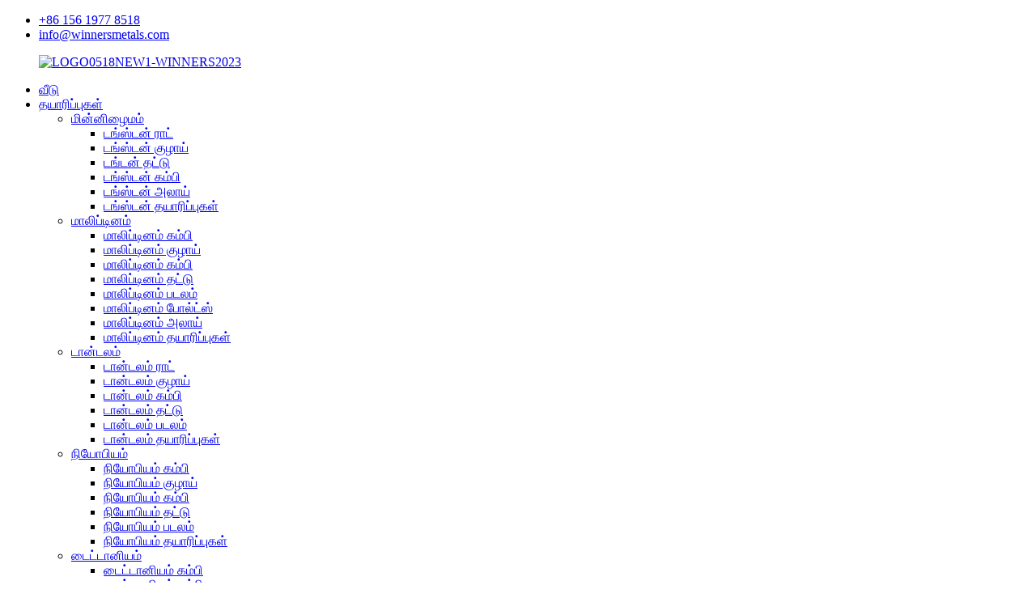

--- FILE ---
content_type: text/html
request_url: http://ta.winnersmetals.com/molybdenum-crucibles-for-e-beam-evaporation-product/
body_size: 20527
content:
<!DOCTYPE html> <html dir="ltr" lang="ta"> <head> <meta charset="UTF-8"/> <meta http-equiv="Content-Type" content="text/html; charset=UTF-8" /> <!-- Global site tag (gtag.js) - Google Analytics --> <script async src="https://www.googletagmanager.com/gtag/js?id=UA-241238381-43"></script> <script>
  window.dataLayer = window.dataLayer || [];
  function gtag(){dataLayer.push(arguments);}
  gtag('js', new Date());

  gtag('config', 'UA-241238381-43');
</script>  <title>E-Beam ஆதாரங்கள் உற்பத்தியாளர் மற்றும் சப்ளையர்களுக்கான மலிவான மாலிப்டினம் க்ரூசிபிள்கள் |வெற்றியாளர்கள்</title> <meta property="fb:app_id" content="966242223397117" /> <meta name="viewport" content="width=device-width,initial-scale=1,minimum-scale=1,maximum-scale=1,user-scalable=no"> <link rel="apple-touch-icon-precomposed" href=""> <meta name="format-detection" content="telephone=no"> <meta name="apple-mobile-web-app-capable" content="yes"> <meta name="apple-mobile-web-app-status-bar-style" content="black"> <meta property="og:url" content="https://www.winnersmetals.com/molybdenum-crucibles-for-e-beam-evaporation-product/"/> <meta property="og:title" content="Cheap Molybdenum Crucibles for E-Beam Sources Manufacturer and Supplier | WINNERS" /> <meta property="og:description" content=" 		Molybdenum Crucible Information 	    Product Name Molybdenum (Mo) Crucibles   Purity 99.95%   Density 10.2g/cm3   Melting Point 2620℃    Working Temperature  1100℃-1800℃   Production Process Machined-Polishing   Application E-Beam Evaporation, Lab use   Type 4cc, 7cc, 15cc, 25cc, 30cc, 40cc, 1..."/> <meta property="og:type" content="product"/> <meta property="og:image" content="//cdn.globalso.com/winnersmetals/Molybdenum-crucible-01a.jpg"/> <meta property="og:site_name" content="https://www.winnersmetals.com/"/> <link href="//cdn.globalso.com/winnersmetals/style/global/style.css" rel="stylesheet" onload="this.onload=null;this.rel='stylesheet'"> <link href="//cdn.globalso.com/winnersmetals/style/public/public.css" rel="stylesheet" onload="this.onload=null;this.rel='stylesheet'">  <link rel="shortcut icon" href="//cdn.globalso.com/winnersmetals/WINNERS-METALS-favicon.png" /> <meta name="author" content="gd-admin"/> <meta name="description" itemprop="description" content="99.95% மாலிப்டினம் (மோ) க்ரூசிபிள்.எலக்ட்ரான் கற்றை ஆவியாதல்.விநியோக அளவுகள் 4cc, 15cc, 25cc, முதலியன. அனைத்து முக்கிய எலக்ட்ரான் கற்றை ஆவியாதலுக்கும் இணக்கமானது" />  <meta name="keywords" itemprop="keywords" content="க்ரூசிபிள் லைனர், க்ரூசிபிள் லைனிங், ஈ-பீம் சோர்ஸ் க்ரூசிபிள், ஆவியாதல் க்ரூசிபிள், மோ க்ரூசிபிள், மாலிப்டினம் (மோ) க்ரூசிபிள் லைனர் இன்செர்ட்ஸ், மாலிப்டினம் க்ரூசிபிள்ஸ் மற்றும் பான்கள், மாலிப்டினம் க்ரூசிபிள்ஸ் விலை, ஆப்டிகல் பூச்சு க்ரூசிபிள், சின்டரிங் மாலிப்டினம் க்ரூசிபிள் மற்றும் ஆவியாதல் பொருட்கள், மாலிப்டினம், மாலிப்டினம் பொருட்கள், தயாரிப்புகள்" />  <link rel="canonical" href="https://www.winnersmetals.com/molybdenum-crucibles-for-e-beam-evaporation-product/" /> <link href="//cdn.globalso.com/hide_search.css" rel="stylesheet"/><link href="//www.winnersmetals.com/style/ta.html.css" rel="stylesheet"/></head> <body> <div class="container"> <header class="web_head">     <div class="head_top">       <div class="layout">         <ul class="head_contact">              	<li class="head_phone"><a href="tel:+86 156 1977 8518">+86 156 1977 8518</a></li> 	<li class="head_mail"><a href="mailto:info@winnersmetals.com">info@winnersmetals.com</a></li>          </ul>       </div>     </div>          <div class="head_layer">       <div class="layout">         <figure class="logo"><a href="/">                 <img src="//cdn.globalso.com/winnersmetals/LOGO0518NEW1-WINNERS2023.png" alt="LOGO0518NEW1-WINNERS2023">                 </a></figure>         <nav class="nav_wrap">           <ul class="head_nav">         <li><a href="/">வீடு</a></li> <li class="current-post-ancestor current-menu-parent"><a href="/products/">தயாரிப்புகள்</a> <ul class="sub-menu"> 	<li><a href="/tungsten/">மின்னிழைமம்</a> 	<ul class="sub-menu"> 		<li><a href="/tungsten-rod/">டங்ஸ்டன் ராட்</a></li> 		<li><a href="/tungsten-tube/">டங்ஸ்டன் குழாய்</a></li> 		<li><a href="/tungten-plate/">டங்டன் தட்டு</a></li> 		<li><a href="/tungsten-wire/">டங்ஸ்டன் கம்பி</a></li> 		<li><a href="/tungsten-alloy/">டங்ஸ்டன் அலாய்</a></li> 		<li><a href="/tungsten-products/">டங்ஸ்டன் தயாரிப்புகள்</a></li> 	</ul> </li> 	<li class="current-post-ancestor current-menu-parent"><a href="/molybdenum/">மாலிப்டினம்</a> 	<ul class="sub-menu"> 		<li><a href="/molybdenum-rod/">மாலிப்டினம் கம்பி</a></li> 		<li><a href="/molybdenum-tube/">மாலிப்டினம் குழாய்</a></li> 		<li><a href="/molybdenum-wire-molybdenum-products/">மாலிப்டினம் கம்பி</a></li> 		<li><a href="/molybdenum-plate-molybdenum/">மாலிப்டினம் தட்டு</a></li> 		<li><a href="/molybdenum-foil/">மாலிப்டினம் படலம்</a></li> 		<li><a href="/molybdenum-bolts/">மாலிப்டினம் போல்ட்ஸ்</a></li> 		<li><a href="/molybdenum-alloy/">மாலிப்டினம் அலாய்</a></li> 		<li class="current-post-ancestor current-menu-parent"><a href="/molybdenum-products/">மாலிப்டினம் தயாரிப்புகள்</a></li> 	</ul> </li> 	<li><a href="/tantalum/">டான்டலம்</a> 	<ul class="sub-menu"> 		<li><a href="/tantalum-rod/">டான்டலம் ராட்</a></li> 		<li><a href="/tantalum-tube/">டான்டலம் குழாய்</a></li> 		<li><a href="/tantalum-wire/">டான்டலம் கம்பி</a></li> 		<li><a href="/tantalum-plate/">டான்டலம் தட்டு</a></li> 		<li><a href="/tantalum-foil/">டான்டலம் படலம்</a></li> 		<li><a href="/tantalum-products/">டான்டலம் தயாரிப்புகள்</a></li> 	</ul> </li> 	<li><a href="/niobium/">நியோபியம்</a> 	<ul class="sub-menu"> 		<li><a href="/niobium-rod/">நியோபியம் கம்பி</a></li> 		<li><a href="/niobium-tube/">நியோபியம் குழாய்</a></li> 		<li><a href="/niobium-wire/">நியோபியம் கம்பி</a></li> 		<li><a href="/niobium-plate/">நியோபியம் தட்டு</a></li> 		<li><a href="/niobium-foil/">நியோபியம் படலம்</a></li> 		<li><a href="/niobium-products/">நியோபியம் தயாரிப்புகள்</a></li> 	</ul> </li> 	<li><a href="/titanium/">டைட்டானியம்</a> 	<ul class="sub-menu"> 		<li><a href="/titanium-rod/">டைட்டானியம் கம்பி</a></li> 		<li><a href="/titanium-wire/">டைட்டானியம் கம்பி</a></li> 		<li><a href="/titanium-tube/">டைட்டானியம் குழாய்</a></li> 		<li><a href="/titanium-plate/">டைட்டானியம் தட்டு</a></li> 		<li><a href="/titanium-boltscrewnut/">டைட்டானியம் போல்ட்/ஸ்க்ரூ/நட்</a></li> 	</ul> </li> 	<li class="current-post-ancestor current-menu-parent"><a href="/evaporation-sources-and-evaporation-materials/">ஆவியாதல் மூலங்கள் மற்றும் ஆவியாதல் பொருட்கள்</a> 	<ul class="sub-menu"> 		<li><a href="/thermal-evaporation-crucibles/">வெப்ப ஆவியாதல் சிலுவைகள்</a></li> 		<li class="current-post-ancestor current-menu-parent"><a href="/electron-beam-crucible-liners/">எலக்ட்ரான் பீம் க்ரூசிபிள் லைனர்கள்</a></li> 		<li><a href="/tungsten-filaments/">டங்ஸ்டன் இழைகள்</a></li> 		<li><a href="/evaporation-boats/">ஆவியாதல் படகுகள்</a></li> 		<li><a href="/sputtering-targets/">ஸ்புட்டரிங் இலக்குகள்</a></li> 		<li><a href="/evaporation-materials/">ஆவியாதல் பொருட்கள்</a></li> 	</ul> </li> 	<li><a href="/spare-parts-for-high-temperature-furnace/">உயர் வெப்பநிலை உலைக்கான உதிரி பாகங்கள்</a></li> 	<li><a href="/instrument-meter-accessories/">கருவிகள் மற்றும் மீட்டர் பாகங்கள்</a></li> </ul> </li> <li><a href="/application/">விண்ணப்பம்</a> <ul class="sub-menu"> 	<li><a href="/application/">PVD பூச்சு</a></li> 	<li><a href="/application/">சோலார் தொழில்</a></li> 	<li><a href="/application/">சபையர் வளர்ச்சி உலை</a></li> 	<li><a href="/application/">வெற்றிட உலை</a></li> 	<li><a href="/application/">கண்ணாடி மற்றும் அரிய பூமி</a></li> 	<li><a href="/application/">கருவித் தொழில்</a></li> </ul> </li> <li><a href="/about-us/">எங்களை பற்றி</a> <ul class="sub-menu"> 	<li><a href="/download/">பதிவிறக்க Tamil</a></li> </ul> </li> <li><a href="/news_catalog/news/">செய்தி</a> <ul class="sub-menu"> 	<li><a href="/news_catalog/industry-news/">தொழில் செய்தி</a></li> 	<li><a href="/news_catalog/product-news/">தயாரிப்பு செய்தி</a></li> </ul> </li> <li><a href="/contact-us/">எங்களை தொடர்பு கொள்ள</a></li>       </ul>         </nav>         <div class="head_right">           <b id="btn-search" class="btn--search"></b>           <div class="change-language ensemble">   <div class="change-language-info">     <div class="change-language-title medium-title">        <div class="language-flag language-flag-en"><a href="https://www.winnersmetals.com/"><b class="country-flag"></b><span>English</span> </a></div>        <b class="language-icon"></b>      </div> 	<div class="change-language-cont sub-content">         <div class="empty"></div>     </div>   </div> </div> <!--theme247-->        </div>       </div>     </div>   </header><section class="sys_sub_head">     <div class="layout">        <div class="path_bar">         <ul>           <li> <a itemprop="breadcrumb" href="/">வீடு</a><li> <a itemprop="breadcrumb" href="/products/" title="Products">தயாரிப்புகள்</a> <li> <a itemprop="breadcrumb" href="/molybdenum/" title="Molybdenum">மாலிப்டினம்</a> <li> <a itemprop="breadcrumb" href="/molybdenum-products/" title="Molybdenum Products">மாலிப்டினம் தயாரிப்புகள்</a> </li>         </ul>       </div>     </div>   </section> <section class="web_main page_main">   <div class="layout">   <aside class="aside">   <section class="aside-wrap">     <section class="side-widget">     <div class="side-tit-bar">       <h4 class="side-tit">தயாரிப்புகள்</h4>     </div>     <ul class="side-cate">       <li><a href="/tungsten/">மின்னிழைமம்</a> <ul class="sub-menu"> 	<li><a href="/tungsten-rod/">டங்ஸ்டன் ராட்</a></li> 	<li><a href="/tungsten-tube/">டங்ஸ்டன் குழாய்</a></li> 	<li><a href="/tungten-plate/">டங்டன் தட்டு</a></li> 	<li><a href="/tungsten-wire/">டங்ஸ்டன் கம்பி</a></li> 	<li><a href="/tungsten-alloy/">டங்ஸ்டன் அலாய்</a></li> 	<li><a href="/tungsten-products/">டங்ஸ்டன் தயாரிப்புகள்</a></li> </ul> </li> <li class="current-post-ancestor current-menu-parent"><a href="/molybdenum/">மாலிப்டினம்</a> <ul class="sub-menu"> 	<li><a href="/molybdenum-rod/">மாலிப்டினம் கம்பி</a></li> 	<li><a href="/molybdenum-tube/">மாலிப்டினம் குழாய்</a></li> 	<li><a href="/molybdenum-wire-molybdenum-products/">மாலிப்டினம் கம்பி</a></li> 	<li><a href="/molybdenum-plate-molybdenum/">மாலிப்டினம் தட்டு</a></li> 	<li><a href="/molybdenum-foil/">மாலிப்டினம் படலம்</a></li> 	<li><a href="/molybdenum-bolts/">மாலிப்டினம் போல்ட்ஸ்</a></li> 	<li><a href="/molybdenum-alloy/">மாலிப்டினம் அலாய்</a></li> 	<li class="current-post-ancestor current-menu-parent"><a href="/molybdenum-products/">மாலிப்டினம் தயாரிப்புகள்</a></li> </ul> </li> <li><a href="/tantalum/">டான்டலம்</a> <ul class="sub-menu"> 	<li><a href="/tantalum-rod/">டான்டலம் ராட்</a></li> 	<li><a href="/tantalum-tube/">டான்டலம் குழாய்</a></li> 	<li><a href="/tantalum-wire/">டான்டலம் கம்பி</a></li> 	<li><a href="/tantalum-plate/">டான்டலம் தட்டு</a></li> 	<li><a href="/tantalum-foil/">டான்டலம் படலம்</a></li> 	<li><a href="/tantalum-products/">டான்டலம் தயாரிப்புகள்</a></li> </ul> </li> <li><a href="/niobium/">நியோபியம்</a> <ul class="sub-menu"> 	<li><a href="/niobium-tube/">நியோபியம் குழாய்</a></li> 	<li><a href="/niobium-rod/">நியோபியம் கம்பி</a></li> 	<li><a href="/niobium-wire/">நியோபியம் கம்பி</a></li> 	<li><a href="/niobium-plate/">நியோபியம் தட்டு</a></li> 	<li><a href="/niobium-foil/">நியோபியம் படலம்</a></li> 	<li><a href="/niobium-products/">நியோபியம் தயாரிப்புகள்</a></li> </ul> </li> <li><a href="/titanium/">டைட்டானியம்</a> <ul class="sub-menu"> 	<li><a href="/titanium-rod/">டைட்டானியம் கம்பி</a></li> 	<li><a href="/titanium-wire/">டைட்டானியம் கம்பி</a></li> 	<li><a href="/titanium-tube/">டைட்டானியம் குழாய்</a></li> 	<li><a href="/titanium-plate/">டைட்டானியம் தட்டு</a></li> 	<li><a href="/titanium-boltscrewnut/">டைட்டானியம் போல்ட்/ஸ்க்ரூ/நட்</a></li> </ul> </li> <li class="current-post-ancestor current-menu-parent"><a href="/evaporation-sources-and-evaporation-materials/">ஆவியாதல் மூலங்கள் மற்றும் ஆவியாதல் பொருட்கள்</a> <ul class="sub-menu"> 	<li><a href="/thermal-evaporation-crucibles/">வெப்ப ஆவியாதல் சிலுவைகள்</a></li> 	<li class="current-post-ancestor current-menu-parent"><a href="/electron-beam-crucible-liners/">எலக்ட்ரான் பீம் க்ரூசிபிள் லைனர்கள்</a></li> 	<li><a href="/tungsten-filaments/">டங்ஸ்டன் இழைகள்</a></li> 	<li><a href="/evaporation-boats/">ஆவியாதல் படகுகள்</a></li> 	<li><a href="/sputtering-targets/">ஸ்புட்டரிங் இலக்குகள்</a></li> 	<li><a href="/evaporation-materials/">ஆவியாதல் பொருட்கள்</a></li> </ul> </li> <li><a href="/spare-parts-for-high-temperature-furnace/">உயர் வெப்பநிலை உலைக்கான உதிரி பாகங்கள்</a></li> <li><a href="/instrument-meter-accessories/">கருவிகள் மற்றும் மீட்டர் பாகங்கள்</a></li>     </ul>   </section>    <div class="side-widget">     <div class="side-tit-bar">       <h2 class="side-tit">சிறப்பு தயாரிப்புகள்</h2>     </div> 	  	 <div class="side-product-items">               <div class="items_content">                <div class="side_slider">                     <ul class="swiper-wrapper"> 				                   <li class="swiper-slide gm-sep side_product_item">                     <figure > <a href="/tungsten-evaporation-filaments-product/" class="item-img"><img src="//cdn.globalso.com/winnersmetals/Evaporation-coil-001winners-300x300.jpg" alt="வெற்றிடத்திற்கான டங்ஸ்டன் இழை ஆவியாதல் சுருள்கள் ..."></a>                       <figcaption>                         <h3 class="item_title"><a href="/tungsten-evaporation-filaments-product/">டங்ஸ்டன் இழை ஆவியாதல்...</a></h3>                        </figcaption>                     </figure> 					</li> 					                   <li class="swiper-slide gm-sep side_product_item">                     <figure > <a href="/molybdenum-bolts-product/" class="item-img"><img src="//cdn.globalso.com/winnersmetals/Molybdenum-bolts-screw-for-vacuum-furnace-008-300x300.jpg" alt="உயர் வெப்பநிலை உலைகளுக்கான மாலிப்டினம் போல்ட்"></a>                       <figcaption>                         <h3 class="item_title"><a href="/molybdenum-bolts-product/">உயர் டிக்கான மாலிப்டினம் போல்ட்...</a></h3>                        </figcaption>                     </figure> 					</li> 					                   <li class="swiper-slide gm-sep side_product_item">                     <figure > <a href="/molybdenum-crucibles-for-e-beam-evaporation-product/" class="item-img"><img src="//cdn.globalso.com/winnersmetals/Molybdenum-crucible-01a-300x300.jpg" alt="ஈ-பீம் ஆதாரங்களுக்கான மாலிப்டினம் க்ரூசிபிள்ஸ்"></a>                       <figcaption>                         <h3 class="item_title"><a href="/molybdenum-crucibles-for-e-beam-evaporation-product/">E-க்கான மாலிப்டினம் க்ரூசிபிள்ஸ்...</a></h3>                        </figcaption>                     </figure> 					</li> 					                   <li class="swiper-slide gm-sep side_product_item">                     <figure > <a href="/molybdenum-screws-nuts-product/" class="item-img"><img src="//cdn.globalso.com/winnersmetals/Molybdenum-screw-300x300.jpg" alt="வெற்றிட உலைகளுக்கான மாலிப்டினம் திருகுகள் மற்றும் கொட்டைகள்"></a>                       <figcaption>                         <h3 class="item_title"><a href="/molybdenum-screws-nuts-product/">மாலிப்டினம் திருகுகள் மற்றும் கொட்டைகள் ...</a></h3>                        </figcaption>                     </figure> 					</li> 					                   <li class="swiper-slide gm-sep side_product_item">                     <figure > <a href="/99-95-tungsten-w-disc-product/" class="item-img"><img src="//cdn.globalso.com/winnersmetals/Tungsten（W）-disc-01-300x300.jpg" alt="99.95% டங்ஸ்டன் (W) டிஸ்க்"></a>                       <figcaption>                         <h3 class="item_title"><a href="/99-95-tungsten-w-disc-product/">99.95% டங்ஸ்டன் (W) டிஸ்க்</a></h3>                        </figcaption>                     </figure> 					</li> 					                   <li class="swiper-slide gm-sep side_product_item">                     <figure > <a href="/cold-rolled-pure-tantalum-foil-product/" class="item-img"><img src="//cdn.globalso.com/winnersmetals/Tantalum-Foil-Strip-003ab-300x300.jpg" alt="99.95% உயர்தர டான்டலம் ஃபாயில் / டான்டலம் ஸ்ட்ரிப்"></a>                       <figcaption>                         <h3 class="item_title"><a href="/cold-rolled-pure-tantalum-foil-product/">99.95% உயர்தர தந்தலு...</a></h3>                        </figcaption>                     </figure> 					</li> 					                </ul> 				 </div>                 <div class="btn-prev"></div>                 <div class="btn-next"></div>               </div>             </div>    </div>       </section> </aside>    <section class="main">       <!-- product info -->       <section class="product-intro">         <div class="product-view" >            <!-- Piliang S-->                     <!-- Piliang E-->                     <div class="product-image"> <a class="cloud-zoom" id="zoom1" data-zoom="adjustX:0, adjustY:0" href="//cdn.globalso.com/winnersmetals/Molybdenum-crucible-01a.jpg"> <img src="//cdn.globalso.com/winnersmetals/Molybdenum-crucible-01a.jpg" itemprop="image" title="" alt="E-பீம் ஆதாரங்களுக்கான மாலிப்டினம் க்ரூசிபிள்ஸ் சிறப்புப் படம்" style="width:100%" /></a> </div>                     <div  style="position:relative; width:100%;">             <div class="image-additional">               <ul class="swiper-wrapper">                                 <li class="swiper-slide image-item current"> <a class="cloud-zoom-gallery item"  href="//cdn.globalso.com/winnersmetals/Molybdenum-crucible-01a.jpg" data-zoom="useZoom:zoom1, smallImage://cdn.globalso.com/winnersmetals/Molybdenum-crucible-01a.jpg" title=""><img src="//cdn.globalso.com/winnersmetals/Molybdenum-crucible-01a.jpg" alt="ஈ-பீம் ஆதாரங்களுக்கான மாலிப்டினம் க்ரூசிபிள்ஸ்" /></a> </li>                                 <li class="swiper-slide image-item"> <a class="cloud-zoom-gallery item"  href="//cdn.globalso.com/winnersmetals/Electron-Beam-Evaporation-Crucible-01a-1.jpg" data-zoom="useZoom:zoom1, smallImage://cdn.globalso.com/winnersmetals/Electron-Beam-Evaporation-Crucible-01a-1.jpg" title=""><img src="//cdn.globalso.com/winnersmetals/Electron-Beam-Evaporation-Crucible-01a-1.jpg" alt="ஈ-பீம் ஆதாரங்களுக்கான மாலிப்டினம் க்ரூசிபிள்ஸ்" /></a> </li>                                 <li class="swiper-slide image-item"> <a class="cloud-zoom-gallery item"  href="//cdn.globalso.com/winnersmetals/Crucible-Liners-01.jpg" data-zoom="useZoom:zoom1, smallImage://cdn.globalso.com/winnersmetals/Crucible-Liners-01.jpg" title=""><img src="//cdn.globalso.com/winnersmetals/Crucible-Liners-01.jpg" alt="ஈ-பீம் ஆதாரங்களுக்கான மாலிப்டினம் க்ரூசிபிள்ஸ்" /></a> </li>                                 <li class="swiper-slide image-item"> <a class="cloud-zoom-gallery item"  href="//cdn.globalso.com/winnersmetals/Evaporation-crucible-01.jpg" data-zoom="useZoom:zoom1, smallImage://cdn.globalso.com/winnersmetals/Evaporation-crucible-01.jpg" title=""><img src="//cdn.globalso.com/winnersmetals/Evaporation-crucible-01.jpg" alt="ஈ-பீம் ஆதாரங்களுக்கான மாலிப்டினம் க்ரூசிபிள்ஸ்" /></a> </li>                               </ul>               <div class="swiper-pagination swiper-pagination-white"></div>             </div>             <div class="swiper-button-next swiper-button-white"></div>             <div class="swiper-button-prev swiper-button-white"></div>           </div>         </div>         <section class="product-summary">         <h1 class="page_title">ஈ-பீம் ஆதாரங்களுக்கான மாலிப்டினம் க்ரூசிபிள்ஸ்</h1>           <div class="product-meta">             <!--<h3>Short Description:</h3>-->             <div><p data-slate-node="element" data-slate-fragment="[base64]"><span style="font-size: medium; font-family: arial, helvetica, sans-serif; color: #454545;">99.95% தூய மாலிப்டினம் (மோ) க்ரூசிபிள் லைனர்கள்.எலக்ட்ரான் கற்றை ஆவியாக்கத்தில் பயன்படுத்தப்படுகிறது.உயர் வெப்பநிலை எதிர்ப்பு, மாசுபாடு இல்லை, நீண்ட சேவை வாழ்க்கை.துல்லியமான எந்திரம், நிலையான அளவு, பெரும்பாலான எலக்ட்ரான் கற்றை ஆவியாதல் கருவிகளுக்கு ஏற்றது.</span></p> <p data-slate-node="element" data-slate-fragment="[base64]"> </div>             <br />                                                 <li><em>விண்ணப்பம்:</em>மின்-பீம் ஆவியாதல், ஆய்வக பயன்பாடு</li>                         <li><em>பொருள்:</em>டங்ஸ்டன், மாலிப்டினம், டான்டலம், தாமிரம்</li>                         <li><em>அளவு:</em>4cc, 7cc, 15cc, 25cc, 30cc, 40cc, தனிப்பயனாக்கலாம்</li>                         <li><em>MOQ:</em>2 துண்டுகள்</li>                         <li><em>பணம் செலுத்தும் முறை:</em>T/T, PayPal, Alipay, WeChat Pay போன்றவை</li>                                   </div>                <ul class="foot_sns detail_sns">                          <li><a target="_blank" href="https://www.linkedin.com/company/86690087/admin/"><img src="//cdn.globalso.com/winnersmetals/linkend.png" alt="இணைப்பு"></a></li>                          <li><a target="_blank" href="https://twitter.com/saisai_li"><img src="//cdn.globalso.com/winnersmetals/twitter1.png" alt="ட்விட்டர்"></a></li>                          <li><a target="_blank" href="https://www.youtube.com/channel/UCwdER6bqSLgtFCbj3UjSF7g"><img src="//cdn.globalso.com/winnersmetals/YouTube2.png" alt="YouTube2"></a></li>                          <li><a target="_blank" href="https://www.facebook.com/winnersmetals/"><img src="//cdn.globalso.com/winnersmetals/Facebook1.png" alt="Facebook1"></a></li>                          <li><a target="_blank" href="https://api.whatsapp.com/send?phone=8615619778518"><img src="//cdn.globalso.com/winnersmetals/WhatsApp2.png" alt="WhatsApp2"></a></li>                        </ul>           <div class="product-btn-wrap"> <a href="javascript:" onclick="showMsgPop();" class="email">ஒரு மேற்கோளைக் கோரவும்</a>           <!--<a href="/downloadpdf.php?id=4405" target="_blank" rel="external nofollow"   class="pdf">Download as PDF</a> -->           </div>       <!--<div class="share-this"><div class="addthis_sharing_toolbox"></div><script type="text/javascript" src="//s7.addthis.com/js/300/addthis_widget.js#pubid=ra-542380e974172b9d" async="async"></script> </div>-->               </section>       </section>                <section class="tab-content-wrap product-detail">         <div class="tab-title-bar detail-tabs">           <h2 class="tab-title title current"><span>தயாரிப்பு விவரம்</span></h2>                      <h2 class="tab-title title"><span>தயாரிப்பு குறிச்சொற்கள்</span></h2>                   </div>         <section class="tab-panel-wrap">           <section class="tab-panel disabled entry">             <section class="tab-panel-content">                                           <div class="fl-builder-content fl-builder-content-4405 fl-builder-content-primary fl-builder-global-templates-locked" data-post-id="4405"><div class="fl-row fl-row-full-width fl-row-bg-none fl-node-6445063852388" data-node="6445063852388"> 	<div class="fl-row-content-wrap"> 				<div class="fl-row-content fl-row-full-width fl-node-content"> 		 <div class="fl-col-group fl-node-644506385bede" data-node="644506385bede"> 			<div class="fl-col fl-node-644506385c1a2 fl-col-has-cols" data-node="644506385c1a2" style="width: 100%;"> 	<div class="fl-col-content fl-node-content"> 	 <div class="fl-col-group fl-node-646d63f0af1f8 fl-col-group-nested" data-node="646d63f0af1f8"> 			<div class="fl-col fl-node-646d63f0af63a" data-node="646d63f0af63a" style="width: 100%;"> 	<div class="fl-col-content fl-node-content"> 	<div class="fl-module fl-module-heading fl-node-635cf3d1059f7" data-node="635cf3d1059f7" data-animation-delay="0.0"> 	<div class="fl-module-content fl-node-content"> 		<h2 class="fl-heading"> 		<span class="fl-heading-text">மாலிப்டினம் ஈ-பீம் க்ரூசிபிள்ஸ்</span> 	</h2>	</div> </div><div class="fl-module fl-module-heading fl-node-646d60b1ac9bb" data-node="646d60b1ac9bb" data-animation-delay="0.0"> 	<div class="fl-module-content fl-node-content"> 		<h2 class="fl-heading"> 		<span class="fl-heading-text">எலக்ட்ரான் கற்றை ஆவியாதல் பூச்சுக்கு தூய மாலிப்டினம் (மோ) லைனர்கள் பயன்படுத்தப்படுகின்றன, மேலும் பொருந்தக்கூடிய வெப்பநிலை 1800 டிகிரி செல்சியஸுக்கு மேல் அடையலாம்.இது அதிக வெப்பநிலை மற்றும் அரிப்பை எதிர்க்கும், மேலும் பூச்சு செயல்பாட்டின் போது பூச்சு சாத்தியமான மாசுபாட்டை திறம்பட தடுக்க முடியும்.</span> 	</h2>	</div> </div><div class="fl-module fl-module-rich-text fl-node-63747dcb1b720" data-node="63747dcb1b720" data-animation-delay="0.0"> 	<div class="fl-module-content fl-node-content"> 		<div class="fl-rich-text"> 	<p><span style="color: #505050; font-family: arial, helvetica, sans-serif; font-size: medium;">நாங்கள் 4cc, 7cc, 15cc, 25cc, 30cc, 40cc, 100cc மற்றும் பிற அளவுகளில் (தனிப்பயனாக்கக்கூடிய) தூய மாலிப்டினம் க்ரூசிபிள் லைனர்களை வழங்குகிறோம்.பெரும்பாலான எலக்ட்ரான் கற்றை மூல உபகரணங்களுக்கு இது பொருத்தமானது, உங்கள் எலக்ட்ரான் கற்றை மூல நீர்-குளிரூட்டப்பட்ட ஹோல்டர் ஒற்றை பாக்கெட்டாக இருந்தாலும் அல்லது பல பாக்கெட்டாக இருந்தாலும் சரி, அதை நிறுவி சாதாரணமாக பயன்படுத்தலாம்.</span></p> </div>	</div> </div><div class="fl-module fl-module-rich-text fl-node-642416541e780" data-node="642416541e780" data-animation-delay="0.0"> 	<div class="fl-module-content fl-node-content"> 		<div class="fl-rich-text"> 	<p><span style="color: #383838; font-family: arial, helvetica, sans-serif; font-size: medium;"><span style="color: #505050;">எங்கள் மாலிப்டினம் க்ரூசிபிள் லைனர்கள் அதிக தூய்மை, அதிக வெப்பநிலை எதிர்ப்பு மற்றும் சிறந்த க்ரீப் மற்றும் அரிப்பை எதிர்ப்பைக் கொண்டுள்ளது.எனவே, ஆவியாதல் நேரத்தைக் குறைக்கலாம், சேவை வாழ்க்கை நீடிக்கலாம், உற்பத்திச் செலவைச் சேமிக்கலாம்.</span><br /> </span></p> </div>	</div> </div>	</div> </div>	</div> <div class="fl-module fl-module-heading fl-node-646d67704d956" data-node="646d67704d956" data-animation-delay="0.0"> 	<div class="fl-module-content fl-node-content"> 		<h2 class="fl-heading"> 		<span class="fl-heading-text">மாலிப்டினம் க்ரூசிபிள் தகவல்</span> 	</h2>	</div> </div><div class="fl-module fl-module-rich-text fl-node-646d66fa92af3" data-node="646d66fa92af3" data-animation-delay="0.0"> 	<div class="fl-module-content fl-node-content"> 		<div class="fl-rich-text"> 	<table border="1" cellspacing="0"> <tbody> <tr> <td style="text-align: left;" valign="center"><span style="font-size: medium; font-family: arial, helvetica, sans-serif; color: #505050;">பொருளின் பெயர்</span></td> <td style="text-align: left;" valign="center"><span style="font-size: medium; font-family: arial, helvetica, sans-serif; color: #505050;">மாலிப்டினம் (மோ) சிலுவைகள்</span></td> </tr> <tr> <td style="text-align: left;" valign="center"><span style="font-size: medium; font-family: arial, helvetica, sans-serif; color: #505050;">தூய்மை</span></td> <td style="text-align: left;" valign="center"><span style="font-size: medium; font-family: arial, helvetica, sans-serif; color: #505050;">99.95%</span></td> </tr> <tr> <td style="text-align: left;" valign="center"><span style="font-size: medium; font-family: arial, helvetica, sans-serif; color: #505050;">அடர்த்தி</span></td> <td style="text-align: left;" valign="center"><span style="font-size: medium; font-family: arial, helvetica, sans-serif; color: #505050;">10.2g/cm3</span></td> </tr> <tr> <td style="text-align: left;" valign="center"><span style="font-size: medium; font-family: arial, helvetica, sans-serif; color: #505050;">உருகுநிலை</span></td> <td style="text-align: left;" valign="center"><span style="font-size: medium; font-family: arial, helvetica, sans-serif; color: #505050;">2620℃</span></td> </tr> <tr> <td style="text-align: left;" valign="center"><span style="font-size: medium; font-family: arial, helvetica, sans-serif; color: #505050;">வேலை வெப்பநிலை</span></td> <td style="text-align: left;" valign="center"><span style="font-size: medium; font-family: arial, helvetica, sans-serif; color: #505050;">1100℃-1800℃</span></td> </tr> <tr> <td style="text-align: left;" valign="center"><span style="font-size: medium; font-family: arial, helvetica, sans-serif; color: #505050;">உற்பத்தி செயல்முறை</span></td> <td style="text-align: left;" valign="center"><span style="font-size: medium; font-family: arial, helvetica, sans-serif; color: #505050;">இயந்திரம்-பாலிஷிங்</span></td> </tr> <tr> <td style="text-align: left;" valign="center"><span style="font-size: medium; font-family: arial, helvetica, sans-serif; color: #505050;">விண்ணப்பம்</span></td> <td style="text-align: left;" valign="center"><span style="font-size: medium; font-family: arial, helvetica, sans-serif; color: #505050;">மின்-பீம் ஆவியாதல், ஆய்வக பயன்பாடு</span></td> </tr> <tr> <td style="text-align: left;" valign="center"><span style="font-size: medium; font-family: arial, helvetica, sans-serif; color: #505050;">வகை</span></td> <td style="text-align: left;" valign="center"><span style="font-size: medium; font-family: arial, helvetica, sans-serif; color: #505050;">4cc, 7cc, 15cc, 25cc, 30cc, 40cc, 100cc, தனிப்பயனாக்கலாம்</span></td> </tr> <tr> <td style="text-align: left;" valign="center"><span style="font-size: medium; font-family: arial, helvetica, sans-serif; color: #505050;">MOQ</span></td> <td style="text-align: left;" valign="center"><span style="font-size: medium; font-family: arial, helvetica, sans-serif; color: #505050;">2 துண்டுகள்</span></td> </tr> </tbody> </table> </div>	</div> </div>	</div> </div>	</div> 		</div> 	</div> </div><div class="fl-row fl-row-full-width fl-row-bg-none fl-node-635cf2ccabd7e" data-node="635cf2ccabd7e"> 	<div class="fl-row-content-wrap"> 				<div class="fl-row-content fl-row-full-width fl-node-content"> 		 <div class="fl-col-group fl-node-635cf2ccb13b5" data-node="635cf2ccb13b5"> 			<div class="fl-col fl-node-635cf2ccb15e6 fl-col-has-cols" data-node="635cf2ccb15e6" style="width: 100%;"> 	<div class="fl-col-content fl-node-content"> 	<div class="fl-module fl-module-heading fl-node-646d691f60284" data-node="646d691f60284" data-animation-delay="0.0"> 	<div class="fl-module-content fl-node-content"> 		<h2 class="fl-heading"> 		<span class="fl-heading-text">விண்ணப்பம்</span> 	</h2>	</div> </div> <div class="fl-col-group fl-node-644492253fe39 fl-col-group-nested" data-node="644492253fe39"> 			<div class="fl-col fl-node-64449225402de" data-node="64449225402de" style="width: 65.64%;"> 	<div class="fl-col-content fl-node-content"> 	<div class="fl-module fl-module-rich-text fl-node-6371e006e47b1" data-node="6371e006e47b1" data-animation-delay="0.0"> 	<div class="fl-module-content fl-node-content"> 		<div class="fl-rich-text"> 	<p><span style="color: #454545; font-family: arial, helvetica, sans-serif; font-size: medium;">மாலிப்டினம் (மோ) க்ரூசிபிள் லைனர்கள் இதற்குப் பயன்படுத்தப்படுகின்றன:</span></p> <p><span style="color: #75b500;">•</span><span style="color: #454545; font-size: medium; font-family: arial, helvetica, sans-serif;">ஆவியாதல் பூச்சு</span><br /> <span style="color: #75b500;">•</span><span style="color: #454545; font-size: medium; font-family: arial, helvetica, sans-serif;">எலக்ட்ரான் பீம் பூச்சு</span><br /> <span style="color: #75b500;">•</span><span style="color: #454545; font-size: medium; font-family: arial, helvetica, sans-serif;">ஆய்வக பயன்பாடு</span></p> <p><span style="color: #454545; font-size: medium; font-family: arial, helvetica, sans-serif;">எங்கள் க்ரூசிபிள் லைனர்கள் பெரும்பாலான முக்கிய எலக்ட்ரான் கற்றை ஆவியாதல் கருவிகளுக்கு ஏற்றது, இது ஒற்றை-பாக்கெட் க்ரூசிபிள் பேஸ் அல்லது மல்டி-பாக்கெட்டாக இருந்தாலும், அது பொருந்தும்.</span></p> </div>	</div> </div>	</div> </div>			<div class="fl-col fl-node-6444922540323 fl-col-small" data-node="6444922540323" style="width: 34.36%;"> 	<div class="fl-col-content fl-node-content"> 	<div class="fl-module fl-module-photo fl-node-64001e3305388" data-node="64001e3305388" data-animation-delay="0.0"> 	<div class="fl-module-content fl-node-content"> 		<div class="fl-photo fl-photo-align-left" itemscope itemtype="http://schema.org/ImageObject"> 	<div class="fl-photo-content fl-photo-img-jpg"> 				<img class="fl-photo-img wp-image-8289 size-thumbnail" src="//www.winnersmetals.com/uploads/Electron-beam-source-crucible-holder-300x200.jpg" alt="எலக்ட்ரான் கற்றை மூல க்ரூசிபிள் ஹோல்டர்" itemprop="image"  /> 		     			</div> 	</div>	</div> </div>	</div> </div>	</div> 	</div> </div>	</div> 		</div> 	</div> </div><div class="fl-row fl-row-full-width fl-row-bg-none fl-node-64c86d3d75be1" data-node="64c86d3d75be1"> 	<div class="fl-row-content-wrap"> 				<div class="fl-row-content fl-row-full-width fl-node-content"> 		 <div class="fl-col-group fl-node-64c86d3d7d2e5" data-node="64c86d3d7d2e5"> 			<div class="fl-col fl-node-64c86d3d7d586 fl-col-has-cols" data-node="64c86d3d7d586" style="width: 100%;"> 	<div class="fl-col-content fl-node-content"> 	<div class="fl-module fl-module-heading fl-node-64423269a1fda" data-node="64423269a1fda" data-animation-delay="0.0"> 	<div class="fl-module-content fl-node-content"> 		<h3 class="fl-heading"> 		<span class="fl-heading-text">எலக்ட்ரான் பீம் ஆவியாதல் பூச்சு பற்றி</span> 	</h3>	</div> </div><div class="fl-module fl-module-heading fl-node-64422a38315ca" data-node="64422a38315ca" data-animation-delay="0.0"> 	<div class="fl-module-content fl-node-content"> 		<h3 class="fl-heading"> 		<span class="fl-heading-text">எலக்ட்ரான் கற்றை ஆவியாதல் முறை என்பது ஒரு வகையான வெற்றிட ஆவியாதல் பூச்சு ஆகும், இது வெற்றிட நிலைமைகளின் கீழ் ஆவியாதல் பொருளை நேரடியாக சூடாக்குவதற்கு எலக்ட்ரான் கற்றைகளைப் பயன்படுத்துகிறது, ஆவியாதல் பொருளை ஆவியாக்குகிறது மற்றும் அடி மூலக்கூறுக்கு கொண்டு சென்று, ஒரு மெல்லிய படலத்தை உருவாக்குகிறது.</span> 	</h3>	</div> </div> <div class="fl-col-group fl-node-64c86f3c36184 fl-col-group-nested" data-node="64c86f3c36184"> 			<div class="fl-col fl-node-64c86f3c36581" data-node="64c86f3c36581" style="width: 66.31%;"> 	<div class="fl-col-content fl-node-content"> 	<div class="fl-module fl-module-heading fl-node-64422a728b10b" data-node="64422a728b10b" data-animation-delay="0.0"> 	<div class="fl-module-content fl-node-content"> 		<h3 class="fl-heading"> 		<span class="fl-heading-text">எலக்ட்ரான் கற்றை ஆவியாதல் உயர் உருகும் புள்ளி பொருட்களை ஆவியாக்குகிறது, அவை அதிக வெப்ப திறன், அதிக கற்றை மின்னோட்ட அடர்த்தி மற்றும் பொது எதிர்ப்பு வெப்பமூட்டும் ஆவியாவதை விட வேகமான ஆவியாதல் ஆகியவற்றைக் கொண்டுள்ளன.தயாரிக்கப்பட்ட மெல்லிய பிலிம் அதிக தூய்மை மற்றும் நல்ல தரம் கொண்டது, தடிமன் மிகவும் துல்லியமாக கட்டுப்படுத்த முடியும், மேலும் உயர் தூய்மை மெல்லிய பிலிம்கள் மற்றும் கடத்தும் கண்ணாடி போன்ற பல்வேறு ஆப்டிகல் மெட்டீரியல் மெல்லிய படங்களின் தயாரிப்பில் பரவலாகப் பயன்படுத்தப்படலாம்.</span> 	</h3>	</div> </div>	</div> </div>			<div class="fl-col fl-node-64c86f3c365c6 fl-col-small" data-node="64c86f3c365c6" style="width: 33.69%;"> 	<div class="fl-col-content fl-node-content"> 	<div class="fl-module fl-module-photo fl-node-635d072e87f44" data-node="635d072e87f44" data-animation-delay="0.0"> 	<div class="fl-module-content fl-node-content"> 		<div class="fl-photo fl-photo-align-center" itemscope itemtype="http://schema.org/ImageObject"> 	<div class="fl-photo-content fl-photo-img-jpg"> 				<img class="fl-photo-img wp-image-9021 size-full" src="//www.winnersmetals.com/uploads/E-beam-source_03.jpg" alt="மின் கற்றை ஆதாரம்" itemprop="image"  /> 		     			</div> 	</div>	</div> </div>	</div> </div>	</div> 	</div> </div>	</div> 		</div> 	</div> </div><div class="fl-row fl-row-full-width fl-row-bg-none fl-node-6444fdabc6c56" data-node="6444fdabc6c56"> 	<div class="fl-row-content-wrap"> 				<div class="fl-row-content fl-row-full-width fl-node-content"> 		 <div class="fl-col-group fl-node-646d674cd4a09" data-node="646d674cd4a09"> 			<div class="fl-col fl-node-646d674cd4dbb" data-node="646d674cd4dbb" style="width: 100%;"> 	<div class="fl-col-content fl-node-content"> 	<div class="fl-module fl-module-heading fl-node-646d67f6e1f05" data-node="646d67f6e1f05" data-animation-delay="0.0"> 	<div class="fl-module-content fl-node-content"> 		<h2 class="fl-heading"> 		<span class="fl-heading-text">மாலிப்டினம் இ-பீம் க்ரூசிபிள் அளவு</span> 	</h2>	</div> </div>	</div> </div>	</div>  <div class="fl-col-group fl-node-6444fdabcfac6" data-node="6444fdabcfac6"> 			<div class="fl-col fl-node-6444fdabcfd70 fl-col-has-cols" data-node="6444fdabcfd70" style="width: 100%;"> 	<div class="fl-col-content fl-node-content"> 	 <div class="fl-col-group fl-node-64a2852818abb fl-col-group-nested" data-node="64a2852818abb"> 			<div class="fl-col fl-node-64a2852818f47 fl-col-small" data-node="64a2852818f47" style="width: 50%;"> 	<div class="fl-col-content fl-node-content"> 	<div class="fl-module fl-module-photo fl-node-6332653263258" data-node="6332653263258" data-animation-delay="0.0"> 	<div class="fl-module-content fl-node-content"> 		<div class="fl-photo fl-photo-align-left" itemscope itemtype="http://schema.org/ImageObject"> 	<div class="fl-photo-content fl-photo-img-jpg"> 				<img class="fl-photo-img wp-image-8954" src="//www.winnersmetals.com/uploads/微信图片_20230703154944.jpg" alt="எலக்ட்ரான் பீம் க்ரூசிபிள் லைனர்கள்" itemprop="image"  /> 		     			</div> 	</div>	</div> </div>	</div> </div>			<div class="fl-col fl-node-64a2852818f8e fl-col-small" data-node="64a2852818f8e" style="width: 50%;"> 	<div class="fl-col-content fl-node-content"> 	<div class="fl-module fl-module-rich-text fl-node-64a2852dd0fae" data-node="64a2852dd0fae" data-animation-delay="0.0"> 	<div class="fl-module-content fl-node-content"> 		<div class="fl-rich-text"> 	<p><span style="font-size: medium;"><strong><span style="font-family: arial, helvetica, sans-serif; color: #505050;">வரைதல் விளக்கம்:</span></strong></span><br /> <span style="font-family: arial, helvetica, sans-serif; font-size: small; color: #505050;">1. தயாரிப்பு வரைபடத்தை வழங்காதபோது, ​​அது வரைதல் மற்றும் கீழே உள்ள அட்டவணையின் அளவு இயல்புநிலையாக செயலாக்கப்படும்.</span><br /> <span style="font-family: arial, helvetica, sans-serif; font-size: small; color: #505050;">2. தயாரிப்பின் விளிம்புகள் மற்றும் மூலைகள் இயல்பாகவே (C0.5~C1) சேம்ஃபர் செய்யப்பட்டன, மற்ற அளவுகள் அல்லது R மூலைகள் பயன்படுத்தப்பட்டதா என்பதை விளக்குங்கள்.</span><br /> <span style="font-family: arial, helvetica, sans-serif; font-size: small; color: #505050;">3. தயாரிப்பு செயலாக்கப்படும் முன், வரைபடங்கள் எதுவும் வழங்கப்படவில்லை என்றால், உங்கள் உறுதிப்படுத்தலுக்காக எங்கள் நிறுவனம் இலவச வரைபடங்களை வழங்கும்.</span></p> </div>	</div> </div>	</div> </div>	</div> <div class="fl-module fl-module-rich-text fl-node-646d73253692d" data-node="646d73253692d" data-animation-delay="0.0"> 	<div class="fl-module-content fl-node-content"> 		<div class="fl-rich-text"> 	<table border="1" cellspacing="0"> <tbody> <tr> <td valign="center" width="130"><span style="font-family: arial, helvetica, sans-serif; font-size: medium; color: #505050;">தொகுதி</span></td> <td valign="top" width="438"><span style="font-family: arial, helvetica, sans-serif; font-size: medium; color: #505050;">மேல் விட்டம்(A)×உயரம்(B)×சுவர் தடிமன்(C)<b></b></span></td> </tr> <tr> <td valign="center" width="130"><span style="font-family: arial, helvetica, sans-serif; font-size: medium; color: #505050;">4சிசி</span></td> <td valign="center" width="438"><span style="font-family: arial, helvetica, sans-serif; font-size: medium; color: #505050;">0.88 இன்ச் (22.4மிமீ)×0.59 இன்ச் (14.9மிமீ)×0.093 இன்ச் (2.36மிமீ)</span></td> </tr> <tr> <td valign="center" width="130"><span style="font-family: arial, helvetica, sans-serif; font-size: medium; color: #505050;">7சிசி</span></td> <td valign="center" width="438"><span style="font-family: arial, helvetica, sans-serif; font-size: medium; color: #505050;">1.12 இன்ச் (28.5 மிமீ)×0.51 இன்ச் (12.9 மிமீ)×0.093 இன்ச் (2.36 மிமீ)</span></td> </tr> <tr> <td valign="center" width="130"><span style="font-family: arial, helvetica, sans-serif; font-size: medium; color: #505050;">15சிசி</span></td> <td valign="center" width="438"><span style="font-family: arial, helvetica, sans-serif; font-size: medium; color: #505050;">1.49 இன்ச் (37.8மிமீ)×0.68 இன்ச் (17.3மிமீ)×0.125 இன்ச் (3.17மிமீ)</span></td> </tr> <tr> <td valign="center" width="130"><span style="font-family: arial, helvetica, sans-serif; font-size: medium; color: #505050;">25சிசி ஆழமற்றது</span></td> <td valign="center" width="438"><span style="font-family: arial, helvetica, sans-serif; font-size: medium; color: #505050;">1.85 இன்ச் (47.0மிமீ)×0.69 இன்ச் (17.5மிமீ)×0.125 இன்ச் (3.17மிமீ)</span></td> </tr> <tr> <td valign="center" width="130"><span style="font-family: arial, helvetica, sans-serif; font-size: medium; color: #505050;">25சிசி ஆழம்</span></td> <td valign="center" width="438"><span style="font-family: arial, helvetica, sans-serif; font-size: medium; color: #505050;">1.63 இன்ச் (41.4மிமீ)×0.93 இன்ச் (23.6மிமீ)×0.125 இன்ச் (3.17மிமீ)</span></td> </tr> <tr> <td valign="center" width="130"><span style="font-family: arial, helvetica, sans-serif; font-size: medium; color: #505050;">இணையத்துடன் 30சிசி</span></td> <td valign="center" width="438"><span style="font-family: arial, helvetica, sans-serif; font-size: medium; color: #505050;">1.92 இன்ச் (48.8மிமீ)×0.95 இன்ச் (24.1மிமீ)×0.125 இன்ச் (3.17மிமீ)</span></td> </tr> <tr> <td valign="center" width="130"><span style="font-family: arial, helvetica, sans-serif; font-size: medium; color: #505050;">வலை இல்லாமல் 30cc</span></td> <td valign="center" width="438"><span style="font-family: arial, helvetica, sans-serif; font-size: medium; color: #505050;">1.80 இன்ச் (45.7மிமீ)×0.80 இன்ச் (20.3மிமீ)×0.125 இன்ச் (3.17மிமீ)</span></td> </tr> <tr> <td valign="center" width="130"><span style="font-family: arial, helvetica, sans-serif; font-size: medium; color: #505050;">40சிசி</span></td> <td valign="center" width="438"><span style="font-family: arial, helvetica, sans-serif; font-size: medium; color: #505050;">2.03 இன்ச் (51.6மிமீ)×1.03 இன்ச் (26.2மிமீ)×0.125 இன்ச் (3.17மிமீ)</span></td> </tr> <tr> <td valign="center" width="130"><span style="font-family: arial, helvetica, sans-serif; font-size: medium; color: #505050;">100சிசி</span></td> <td valign="center" width="438"><span style="font-family: arial, helvetica, sans-serif; font-size: medium; color: #505050;">2.80 இன்ச் (71.1மிமீ)×1.50 இன்ச் (38.1மிமீ)×0.125 இன்ச் (3.17மிமீ)</span></td> </tr> <tr> <td colspan="2" valign="center" width="568"><span style="font-family: arial, helvetica, sans-serif; font-size: medium; color: #505050;">அனைத்து சுவர் கோணங்களும் (D) 15° ஆகும், வரைபடத்தின் படி எந்த விவரக்குறிப்பையும் தனிப்பயனாக்கலாம்.<b></b></span></td> </tr> </tbody> </table> </div>	</div> </div><div class="fl-module fl-module-heading fl-node-646d6ac667fd6" data-node="646d6ac667fd6" data-animation-delay="0.0"> 	<div class="fl-module-content fl-node-content"> 		<h2 class="fl-heading"> 		<span class="fl-heading-text">எங்கள் நன்மைகள்</span> 	</h2>	</div> </div><div class="fl-module fl-module-rich-text fl-node-646d6a3403b9b" data-node="646d6a3403b9b" data-animation-delay="0.0"> 	<div class="fl-module-content fl-node-content"> 		<div class="fl-rich-text"> 	<p><span style="font-family: arial, helvetica, sans-serif; font-size: medium; color: #505050;"><span style="color: #75b500;">•</span>தூய்மையை உறுதிப்படுத்த உயர்தர மாலிப்டினம் பொடிகளைத் தேர்ந்தெடுப்பது.</span><br /> <span style="font-family: arial, helvetica, sans-serif; font-size: medium; color: #505050;"><span style="color: #75b500;">•</span>தொழில்முறை உற்பத்தி, துல்லியமான தயாரிப்பு அளவு, பிரகாசமான மேற்பரப்பு.</span><br /> <span style="font-family: arial, helvetica, sans-serif; font-size: medium; color: #505050;"><span style="color: #75b500;">•</span>நியாயமான தொழில்நுட்பம், குறுகிய டெலிவரி நேரம் மற்றும் முன்னுரிமை விலை.</span><br /> <span style="font-family: arial, helvetica, sans-serif; font-size: medium; color: #505050;"><span style="color: #75b500;">•</span>வரைபடங்களின்படி தனிப்பயனாக்கப்பட்டது, 2 துண்டுகள் கூட தயாரிக்கப்படலாம்.</span></p> </div>	</div> </div><div class="fl-module fl-module-rich-text fl-node-642417bd832de" data-node="642417bd832de" data-animation-delay="0.0"> 	<div class="fl-module-content fl-node-content"> 		<div class="fl-rich-text"> 	<p><span style="font-size: medium; font-family: arial, helvetica, sans-serif; color: #505050;">பத்து வருடங்களுக்கும் மேலான தொழில் அனுபவத்துடன், மிக அதிக அடர்த்தி மற்றும் தூய்மை, துல்லியமான பரிமாணங்கள், மென்மையான மேற்பரப்பு, உயர் வெப்பநிலை எதிர்ப்பு மற்றும் அரிப்பு எதிர்ப்பு ஆகியவற்றைக் கொண்ட மாலிப்டினம் க்ரூசிபிள்களை நாம் தயாரிக்க முடியும்.</span></p> <p><span style="font-size: medium; font-family: arial, helvetica, sans-serif; color: #505050;">எங்கள் சிலுவைகள் உலகெங்கிலும் உள்ள பல வாடிக்கையாளர்களால் பெரும் வெற்றியுடன் பயன்படுத்தப்படுகின்றன.அது ஆய்வகப் பயன்பாட்டிற்கான சிறிய பிறையாக இருந்தாலும் (10 மிமீ விட்டம்) அல்லது தொழில்துறை பயன்பாட்டிற்கான பெரிய சிலுவையாக இருந்தாலும் (300 மிமீ விட்டம்), நாம் அதை உற்பத்தி செய்யலாம்.</span></p> </div>	</div> </div><div class="fl-module fl-module-rich-text fl-node-64a27ca9a046b" data-node="64a27ca9a046b" data-animation-delay="0.0"> 	<div class="fl-module-content fl-node-content"> 		<div class="fl-rich-text"> 	<p><span style="font-family: arial, helvetica, sans-serif; font-size: medium; color: #505050;">பிவிடி பூச்சு மற்றும் ஆப்டிகல் பூச்சுக்கான ஆவியாதல் மூலங்கள் மற்றும் ஆவியாதல் பொருட்களை நாங்கள் வழங்குகிறோம், இந்த தயாரிப்புகளில் பின்வருவன அடங்கும்:</span></p> <table border="1" cellspacing="0"> <tbody> <tr> <td valign="top" width="189"><span style="font-family: arial, helvetica, sans-serif; font-size: medium;"><a href="/electron-beam-crucible-liners/">எலக்ட்ரான் பீம் க்ரூசிபிள் லைனர்கள்</a></span></td> <td valign="top" width="189"><span style="font-family: arial, helvetica, sans-serif; font-size: medium;"><a href="/tungsten-filaments/">டங்ஸ்டன் காயில் ஹீட்டர்</a></span></td> <td valign="top" width="189"><span style="font-family: arial, helvetica, sans-serif; font-size: medium;"><a href="/tungsten-filaments/">டங்ஸ்டன் கத்தோட் இழை</a></span></td> </tr> <tr> <td valign="top" width="189"><span style="font-family: arial, helvetica, sans-serif; font-size: medium;"><a href="/thermal-evaporation-crucibles/">வெப்ப ஆவியாதல் க்ரூசிபிள்</a></span></td> <td valign="top" width="189"><span style="font-family: arial, helvetica, sans-serif; font-size: medium;"><a href="/evaporation-materials/">ஆவியாதல் பொருள்</a></span></td> <td valign="top" width="189"><span style="font-family: arial, helvetica, sans-serif; font-size: medium;"><a href="/evaporation-boats/">ஆவியாதல் படகு</a></span></td> </tr> </tbody> </table> <p><span style="font-family: arial, helvetica, sans-serif; font-size: medium; color: #505050;">உங்களுக்கு தேவையான தயாரிப்பு இல்லையா?தயவு செய்து எங்களைத் தொடர்பு கொள்ளுங்கள், நாங்கள் உங்களுக்காக அதைத் தீர்ப்போம்.</span></p> </div>	</div> </div><div class="fl-module fl-module-separator fl-node-6444ed26eb3f9" data-node="6444ed26eb3f9" data-animation-delay="0.0"> 	<div class="fl-module-content fl-node-content"> 		<div class="fl-separator"></div>	</div> </div><div class="fl-module fl-module-rich-text fl-node-6444ed26eb436" data-node="6444ed26eb436" data-animation-delay="0.0"> 	<div class="fl-module-content fl-node-content"> 		<div class="fl-rich-text"> 	<p style="text-align: center;"><span style="color: #383838; font-family: arial, helvetica, sans-serif; font-size: medium;"><span style="font-size: large;"><span style="font-size: x-large;">எங்கள் தயாரிப்புகளைப் பற்றி மேலும் அறிய விரும்புகிறீர்களா?</span><br /> </span></span></p> </div>	</div> </div><div class="fl-module fl-module-button fl-node-6444ed26eb37b" data-node="6444ed26eb37b" data-animation-delay="0.0"> 	<div class="fl-module-content fl-node-content"> 		<div class="fl-button-wrap fl-button-width-auto fl-button-center fl-button-has-icon"> 			<a href="/products/" target="_self" class="fl-button" role="button"> 					<i class="fl-button-icon fl-button-icon-before fa fa fa-check-square-o"></i> 						<span class="fl-button-text">மேலும் அறிக</span> 					</a> </div> 	</div> </div>	</div> </div>	</div> 		</div> 	</div> </div><div class="fl-row fl-row-full-width fl-row-bg-color fl-node-6444ed26eb473" data-node="6444ed26eb473"> 	<div class="fl-row-content-wrap"> 				<div class="fl-row-content fl-row-full-width fl-node-content"> 		 <div class="fl-col-group fl-node-6444ed26eb4b0" data-node="6444ed26eb4b0"> 			<div class="fl-col fl-node-6444ed26eb4ed fl-col-small" data-node="6444ed26eb4ed" style="width: 25%;"> 	<div class="fl-col-content fl-node-content"> 	<div class="fl-module fl-module-photo fl-node-6444ed26eb52a" data-node="6444ed26eb52a" data-animation-delay="0.0"> 	<div class="fl-module-content fl-node-content"> 		<div class="fl-photo fl-photo-align-center" itemscope itemtype="http://schema.org/ImageObject"> 	<div class="fl-photo-content fl-photo-img-png"> 				<img class="fl-photo-img wp-image-8206 size-full" src="//www.winnersmetals.com/uploads/Sales-Manager-Amanda-2023001.png" alt="விற்பனை மேலாளர்-அமண்டா-2023001" itemprop="image"  /> 		     			</div> 	</div>	</div> </div>	</div> </div>			<div class="fl-col fl-node-6444ed26eb567 fl-col-small" data-node="6444ed26eb567" style="width: 47.65%;"> 	<div class="fl-col-content fl-node-content"> 	<div class="fl-module fl-module-heading fl-node-6444ed26eb5a4" data-node="6444ed26eb5a4" data-animation-delay="0.0"> 	<div class="fl-module-content fl-node-content"> 		<h5 class="fl-heading"> 		<span class="fl-heading-text">என்னை தொடர்பு கொள்</span> 	</h5>	</div> </div><div class="fl-module fl-module-rich-text fl-node-6444ed26eb5e1" data-node="6444ed26eb5e1" data-animation-delay="0.0"> 	<div class="fl-module-content fl-node-content"> 		<div class="fl-rich-text"> 	<p><span style="font-size: small; font-family: 'courier new', courier; color: #585858;"><span style="font-family: arial, helvetica, sans-serif;"><span style="font-size: medium;">அமண்டா</span></span><span style="font-family: arial, helvetica, sans-serif;">│</span></span><span style="font-size: small; font-family: arial, helvetica, sans-serif;">விற்பனை மேலாளர்</span><br /> <span style="font-size: small; font-family: arial, helvetica, sans-serif;"> E-mail: amanda@winnersmetals.com</span><br /> <span style="font-size: small; font-family: arial, helvetica, sans-serif;">தொலைபேசி: 0086 156 1977 8518(WhatsApp/Wechat)</span></p> </div>	</div> </div>	</div> </div>			<div class="fl-col fl-node-6444ed26eb61e fl-col-small" data-node="6444ed26eb61e" style="width: 13.64%;"> 	<div class="fl-col-content fl-node-content"> 	<div class="fl-module fl-module-photo fl-node-6444ed26eb65c" data-node="6444ed26eb65c" data-animation-delay="0.0"> 	<div class="fl-module-content fl-node-content"> 		<div class="fl-photo fl-photo-align-right" itemscope itemtype="http://schema.org/ImageObject"> 	<div class="fl-photo-content fl-photo-img-jpg"> 				<img class="fl-photo-img wp-image-8203 size-full" src="//www.winnersmetals.com/uploads/WhatsApp-QR-code-2023new.jpg" alt="WhatsApp QR குறியீடு" itemprop="image"  /> 		     			</div> 	</div>	</div> </div>	</div> </div>			<div class="fl-col fl-node-6444ed26eb699 fl-col-small" data-node="6444ed26eb699" style="width: 13.71%;"> 	<div class="fl-col-content fl-node-content"> 	<div class="fl-module fl-module-photo fl-node-6444ed26eb6c1" data-node="6444ed26eb6c1" data-animation-delay="0.0"> 	<div class="fl-module-content fl-node-content"> 		<div class="fl-photo fl-photo-align-center" itemscope itemtype="http://schema.org/ImageObject"> 	<div class="fl-photo-content fl-photo-img-jpg"> 				<img class="fl-photo-img wp-image-8202 size-full" src="//www.winnersmetals.com/uploads/WeChat-QR-code-2023new.jpg" alt="WeChat QR குறியீடு" itemprop="image"  /> 		     			</div> 	</div>	</div> </div>	</div> </div>	</div> 		</div> 	</div> </div><div class="fl-row fl-row-full-width fl-row-bg-none fl-node-6444ed26eb7b5" data-node="6444ed26eb7b5"> 	<div class="fl-row-content-wrap"> 				<div class="fl-row-content fl-row-full-width fl-node-content"> 		 <div class="fl-col-group fl-node-6444ed26eb7f2" data-node="6444ed26eb7f2"> 			<div class="fl-col fl-node-6444ed26eb82f" data-node="6444ed26eb82f" style="width: 100%;"> 	<div class="fl-col-content fl-node-content"> 	<div class="fl-module fl-module-rich-text fl-node-6444ed26eb3bb" data-node="6444ed26eb3bb" data-animation-delay="0.0"> 	<div class="fl-module-content fl-node-content"> 		<div class="fl-rich-text"> 	<p><span style="color: #383838; font-family: arial, helvetica, sans-serif; font-size: medium;">எங்கள் தயாரிப்புகளின் கூடுதல் விவரங்கள் மற்றும் விலைகளை நீங்கள் அறிய விரும்பினால், எங்கள் விற்பனை மேலாளரை தொடர்பு கொள்ளவும், அவர் உங்களுக்கு கூடிய விரைவில் பதிலளிப்பார் (பொதுவாக 24 மணிநேரத்திற்கு மேல் இல்லை), நன்றி.<br /> </span></p> </div>	</div> </div>	</div> </div>	</div> 		</div> 	</div> </div></div>                            <div class="clear"></div>                                                         <hr>               <li><b>முந்தைய:</b>                 <a href="/molybdenum-screws-nuts-product/" rel="prev">வெற்றிட உலைகளுக்கான மாலிப்டினம் திருகுகள் மற்றும் கொட்டைகள்</a>              </li>               <li><b>அடுத்தது:</b>                 <a href="/molybdenum-bolts-product/" rel="next">உயர் வெப்பநிலை உலைகளுக்கான மாலிப்டினம் போல்ட்</a>              </li>               <hr>                           </section>           </section>                      <section class="tab-panel disabled entry">             <section class="tab-panel-content">                           </section>           </section>                   </section>       </section>            <div class="goods-may-like">         <h2 class="title">தொடர்புடைய தயாரிப்புகள்</h2>         <div class="layer-bd">             <div class="swiper-slider">         <ul class="swiper-wrapper">                                         <li class="swiper-slide product_item">             <figure> <span class="item_img"> <img src="//cdn.globalso.com/winnersmetals/Tungsten-Electron-Beam-Crucible-Liners-08a-300x300.jpg" alt="டங்ஸ்டன் ஈ-பீம் க்ரூசிபிள்ஸ்"><a href="/tungsten-e-beam-crucibles-product/" title="Tungsten E-Beam Crucibles"></a> </span>               <figcaption>                 <h3 class="item_title"><a href="/tungsten-e-beam-crucibles-product/" title="Tungsten E-Beam Crucibles">டங்ஸ்டன் ஈ-பீம் க்ரூசிபிள்ஸ்</a></h3>               </figcaption>             </figure>           </li>                               <li class="swiper-slide product_item">             <figure> <span class="item_img"> <img src="//cdn.globalso.com/winnersmetals/Molybdenum-crucible-01a-300x300.jpg" alt="ஈ-பீம் ஆதாரங்களுக்கான மாலிப்டினம் க்ரூசிபிள்ஸ்"><a href="/molybdenum-crucibles-for-e-beam-evaporation-product/" title="Molybdenum Crucibles for E-Beam Sources"></a> </span>               <figcaption>                 <h3 class="item_title"><a href="/molybdenum-crucibles-for-e-beam-evaporation-product/" title="Molybdenum Crucibles for E-Beam Sources">ஈ-பீம் ஆதாரங்களுக்கான மாலிப்டினம் க்ரூசிபிள்ஸ்</a></h3>               </figcaption>             </figure>           </li>                               <li class="swiper-slide product_item">             <figure> <span class="item_img"> <img src="//cdn.globalso.com/winnersmetals/Molybdenum-Sintered-Crucible-2-300x300.jpg" alt="அரிய பூமி உலோகவியலுக்கான தூய மாலிப்டினம் சின்டர்டு க்ரூசிபிள்"><a href="/molybdenum-crucible-for-electron-beam-evaporation-product/" title="Pure Molybdenum Sintered Crucible for Rare Earth Metallurgy"></a> </span>               <figcaption>                 <h3 class="item_title"><a href="/molybdenum-crucible-for-electron-beam-evaporation-product/" title="Pure Molybdenum Sintered Crucible for Rare Earth Metallurgy">அரிய இதயத்திற்கான தூய மாலிப்டினம் சின்டர்டு க்ரூசிபிள்...</a></h3>               </figcaption>             </figure>           </li>                               <li class="swiper-slide product_item">             <figure> <span class="item_img"> <img src="//cdn.globalso.com/winnersmetals/12-300x300.png" alt="99.95% நியோபியம் குரூசிபிள்"><a href="/pure-niobium-crucibles-product/" title="99.95% Niobium Crucible"></a> </span>               <figcaption>                 <h3 class="item_title"><a href="/pure-niobium-crucibles-product/" title="99.95% Niobium Crucible">99.95% நியோபியம் குரூசிபிள்</a></h3>               </figcaption>             </figure>           </li>                               <li class="swiper-slide product_item">             <figure> <span class="item_img"> <img src="//cdn.globalso.com/winnersmetals/Tungsten-crucible-11-300x300.jpg" alt="அரிய பூமிக்கான டங்ஸ்டன் (W) சிலுவைகள், கண்ணாடி உருகும், சபையர் உலைகள்"><a href="/smelting-tungsten-crucibles-wolfram-liner-supplier-product/" title="Tungsten (W) Crucibles for Rare Earth, Glass Melting, Sapphire Furnaces"></a> </span>               <figcaption>                 <h3 class="item_title"><a href="/smelting-tungsten-crucibles-wolfram-liner-supplier-product/" title="Tungsten (W) Crucibles for Rare Earth, Glass Melting, Sapphire Furnaces">டங்ஸ்டன் (W) க்ரூசிபிள்ஸ் ஃபார் ரெர் எர்த், கிளாஸ் மீ...</a></h3>               </figcaption>             </figure>           </li>                               <li class="swiper-slide product_item">             <figure> <span class="item_img"> <img src="//cdn.globalso.com/winnersmetals/Copper-E-beam-crucible-300x300.jpg" alt="ஈ-பீம் ஆதாரங்களுக்கான காப்பர் க்ரூசிபிள்ஸ்"><a href="/copper-crucibles-for-e-beam-sources-product/" title="Copper Crucibles for E-Beam Sources"></a> </span>               <figcaption>                 <h3 class="item_title"><a href="/copper-crucibles-for-e-beam-sources-product/" title="Copper Crucibles for E-Beam Sources">ஈ-பீம் ஆதாரங்களுக்கான காப்பர் க்ரூசிபிள்ஸ்</a></h3>               </figcaption>             </figure>           </li>                                       </ul>         </div>         <div class="swiper-control">               <span class="swiper-button-prev"></span>               <span class="swiper-button-next"></span>             </div>             </div>       </div>       <section id="send-email" class="inquiry-form-wrap ct-inquiry-form"><script type="text/javascript" src="//www.globalso.site/form.js"></script><div class="ad_prompt">உங்கள் செய்தியை இங்கே எழுதி எங்களுக்கு அனுப்பவும்</div></section>   </section>   </div> </section> <div class="clear"></div>   <!-- web_footer start -->   <footer class="web_footer" style="background:#0e5495;">     <section class="layout">       <div class="foor_service">         <div class="foot_item foot_contact_item" data-wow-delay=".9s" data-wow-duration=".8s">           <!--<h2 class="fot_tit">contact us</h2>-->           <div class="foot_cont">             <ul class="foot_contact">       <figure class="logo"><a href="/">                 <img src="//cdn.globalso.com/winnersmetals/WINNERS-METALS-LOGO208.png" alt="வின்னர்ஸ் மெட்டல்ஸ்-லோகோ208">                 </a></figure>         <!--<span>Professional Manufacturer </span><span>of Refractory Material Products</span>-->         </ul>           </div>         </div>         <div class="foot_item foot_company_info foot_item_content" data-wow-delay=".7s" data-wow-duration=".8s">           <h2 class="fot_tit">விரைவு இணைப்புகள்</h2>           <div class="foot_cont">             <ul class="foot_nav">              <li class="current-post-ancestor current-menu-parent"><a href="/products/">தயாரிப்புகள்</a></li> <li><a href="/application/">விண்ணப்பம்</a></li> <li><a href="/about-us/">எங்களை பற்றி</a></li> <li><a href="/news_catalog/news/">செய்தி</a></li>             </ul>                </div>         </div> <!--        <div class="foot_item foot_inquiry" data-wow-delay=".7s" data-wow-duration=".8s">--> <!--          <h2 class="fot_tit">Where To Find Us</h2>--> <!--          <div class="foot_cont">--> <!--            <p class="inquirydesc">--> <!--           Baoji Winners Metals Co., Ltd.<br/>--> <!--Building 4, No.188,Gaoxin <br/>--> <!--Avenue high tech Devolopment <br/>--> <!--Zone, Baoji City,<br/>--> <!--Shaanxi Province,<br/>--> <!--China 721000--> <!--              </p>--> <!--            </div>--> <!--        </div>-->                           <div class="foot_item foot_contact_item foot_item_content" data-wow-delay=".9s" data-wow-duration=".8s">           <h2 class="fot_tit">எங்களை தொடர்பு கொள்ள</h2>           <div class="foot_cont">             <ul class="foot_contact">          	<div class="foot_inquiry"> 			  	<span><a href="javascript:" class="inquiry_btn more_btn">இப்போது விசாரணை</a></span> 	<span><li class="foot_phone"><a href="tel:+86 156 1977 8518">+86 156 1977 8518</a></li></span> 	<span><li class="foot_email"><a href="mailto:info@winnersmetals.com">info@winnersmetals.com</a></li></span></div>             </ul>                       </div>         </div>                  <div class="foot_item foot_contact_item foot_item_content" data-wow-delay=".9s" data-wow-duration=".8s">             <h2 class="fot_tit">எங்களை பின்தொடரவும்</h2>          <ul class="foot_sns">              			<li><a target="_blank" href="https://www.linkedin.com/company/86690087/admin/"><img src="//cdn.globalso.com/winnersmetals/linnk.png" alt="இணைப்பு"></a></li> 			<li><a target="_blank" href="https://twitter.com/saisai_li"><img src="//cdn.globalso.com/winnersmetals/sns021.png" alt="sns02"></a></li> 			<li><a target="_blank" href="https://www.youtube.com/channel/UCwdER6bqSLgtFCbj3UjSF7g"><img src="//cdn.globalso.com/winnersmetals/sns041.png" alt="sns04"></a></li> 			<li><a target="_blank" href="https://www.instagram.com/winners_metals/"><img src="//cdn.globalso.com/winnersmetals/ins.png" alt="இன்ஸ்"></a></li> 			<li><a target="_blank" href="https://www.facebook.com/winnersmetals/"><img src="//cdn.globalso.com/winnersmetals/facebook-1.png" alt="முகநூல் (1)"></a></li> 			<li><a target="_blank" href="https://api.whatsapp.com/send?phone=8615619778518"><img src="//cdn.globalso.com/winnersmetals/whatsapp2.png" alt="பகிரி"></a></li> 	            </ul>         </div>       </div>     </section> 	<div class="copyright" data-wow-delay="1.2s" data-wow-duration=".8s">© பதிப்புரிமை - 2010-2023 : அனைத்து உரிமைகளும் பாதுகாக்கப்பட்டவை.<!--<script type="text/javascript" src="//www.globalso.site/livechat.js"></script>-->  <a href="/featured/">சூடான தயாரிப்புகள்</a> - <a href="/sitemap.xml">தளவரைபடம்</a> - <a href="/">AMP மொபைல்</a> <br><a href='/moly-wire/' title='moly wire'>மோலி கம்பி</a>,  <a href='/tantalum-alloy-tubing/' title='Tantalum Alloy Tubing'>டான்டலம் அலாய் குழாய்</a>,  <a href='/tungsten-cube/' title='Tungsten Cube'>டங்ஸ்டன் கியூப்</a>,  <a href='/tungsten-carbide-round-bar/' title='Tungsten Carbide Round Bar'>டங்ஸ்டன் கார்பைடு சுற்று பட்டை</a>,  <a href='/pure-tantalum-wire-price-per-kg/' title='Pure Tantalum Wire Price Per Kg'>தூய டான்டலம் கம்பி விலை ஒரு கிலோ</a>,  <a href='/rolling-tungsten-plates-sheets/' title='Rolling Tungsten Plates Sheets'>ரோலிங் டங்ஸ்டன் தட்டுகள் தாள்கள்</a>, 	</div>   </footer>  <aside class="scrollsidebar" id="scrollsidebar">   <div class="side_content">     <div class="side_list">       <header class="hd"><img src="//cdn.globalso.com/title_pic.png" alt="ஆன்லைன் இன்யூரி"/></header>       <div class="cont">         <li><a class="email" href="javascript:" onclick="showMsgPop();">மின்னஞ்சல் அனுப்பு</a></li>                                       </div>                   <div class="side_title"><a  class="close_btn"><span>x</span></a></div>     </div>   </div>   <!--<div class="show_btn"></div>-->     <a href="https://api.whatsapp.com/send?phone=8615619778518" target="_blank"><div class="fiexd_contant">     <i></i>      </div></a> </aside> <div class="inquiry-pop-bd">   <div class="inquiry-pop"> <i class="ico-close-pop" onclick="hideMsgPop();"></i>      <script type="text/javascript" src="//www.globalso.site/form.js"></script>    </div> </div> </div> <div class="web-search"> <b id="btn-search-close" class="btn--search-close"></b>   <div style=" width:100%">     <div class="head-search">       <form  action="/search.php" method="get">           <input class="search-ipt" type="text" placeholder="Start Typing..."  name="s" id="s" />           <input type="hidden" name="cat" value="490"/>           <input class="search-btn" type="submit"  id="searchsubmit" value=""/>         <span class="search-attr">தேட என்டர் அல்லது மூட ESC ஐ அழுத்தவும்</span>         </form>     </div>   </div> </div>  <script type="text/javascript" src="//cdn.globalso.com/winnersmetals/style/global/js/jquery.min.js"></script>  <script type="text/javascript" src="//cdn.globalso.com/winnersmetals/style/global/js/common.js"></script> <script type="text/javascript" src="//cdn.globalso.com/winnersmetals/style/public/public.js"></script>  <!--[if lt IE 9]> <script src="//cdn.globalso.com/winnersmetals/style/global/js/html5.js"></script> <![endif]--> <script type="text/javascript">

if(typeof jQuery == 'undefined' || typeof jQuery.fn.on == 'undefined') {
	document.write('<script src="https://www.winnersmetals.com/wp-content/plugins/bb-plugin/js/jquery.js"><\/script>');
	document.write('<script src="https://www.winnersmetals.com/wp-content/plugins/bb-plugin/js/jquery.migrate.min.js"><\/script>');
}

</script><ul class="prisna-wp-translate-seo" id="prisna-translator-seo"><li class="language-flag language-flag-en"><a href="https://www.winnersmetals.com/molybdenum-crucibles-for-e-beam-evaporation-product/" title="English" target="_blank"><b class="country-flag"></b><span>English</span></a></li><li class="language-flag language-flag-fr"><a href="http://fr.winnersmetals.com/molybdenum-crucibles-for-e-beam-evaporation-product/" title="French" target="_blank"><b class="country-flag"></b><span>French</span></a></li><li class="language-flag language-flag-de"><a href="http://de.winnersmetals.com/molybdenum-crucibles-for-e-beam-evaporation-product/" title="German" target="_blank"><b class="country-flag"></b><span>German</span></a></li><li class="language-flag language-flag-pt"><a href="http://pt.winnersmetals.com/molybdenum-crucibles-for-e-beam-evaporation-product/" title="Portuguese" target="_blank"><b class="country-flag"></b><span>Portuguese</span></a></li><li class="language-flag language-flag-es"><a href="http://es.winnersmetals.com/molybdenum-crucibles-for-e-beam-evaporation-product/" title="Spanish" target="_blank"><b class="country-flag"></b><span>Spanish</span></a></li><li class="language-flag language-flag-ru"><a href="http://ru.winnersmetals.com/molybdenum-crucibles-for-e-beam-evaporation-product/" title="Russian" target="_blank"><b class="country-flag"></b><span>Russian</span></a></li><li class="language-flag language-flag-ja"><a href="http://ja.winnersmetals.com/molybdenum-crucibles-for-e-beam-evaporation-product/" title="Japanese" target="_blank"><b class="country-flag"></b><span>Japanese</span></a></li><li class="language-flag language-flag-ko"><a href="http://ko.winnersmetals.com/molybdenum-crucibles-for-e-beam-evaporation-product/" title="Korean" target="_blank"><b class="country-flag"></b><span>Korean</span></a></li><li class="language-flag language-flag-ar"><a href="http://ar.winnersmetals.com/molybdenum-crucibles-for-e-beam-evaporation-product/" title="Arabic" target="_blank"><b class="country-flag"></b><span>Arabic</span></a></li><li class="language-flag language-flag-ga"><a href="http://ga.winnersmetals.com/molybdenum-crucibles-for-e-beam-evaporation-product/" title="Irish" target="_blank"><b class="country-flag"></b><span>Irish</span></a></li><li class="language-flag language-flag-el"><a href="http://el.winnersmetals.com/molybdenum-crucibles-for-e-beam-evaporation-product/" title="Greek" target="_blank"><b class="country-flag"></b><span>Greek</span></a></li><li class="language-flag language-flag-tr"><a href="http://tr.winnersmetals.com/molybdenum-crucibles-for-e-beam-evaporation-product/" title="Turkish" target="_blank"><b class="country-flag"></b><span>Turkish</span></a></li><li class="language-flag language-flag-it"><a href="http://it.winnersmetals.com/molybdenum-crucibles-for-e-beam-evaporation-product/" title="Italian" target="_blank"><b class="country-flag"></b><span>Italian</span></a></li><li class="language-flag language-flag-da"><a href="http://da.winnersmetals.com/molybdenum-crucibles-for-e-beam-evaporation-product/" title="Danish" target="_blank"><b class="country-flag"></b><span>Danish</span></a></li><li class="language-flag language-flag-ro"><a href="http://ro.winnersmetals.com/molybdenum-crucibles-for-e-beam-evaporation-product/" title="Romanian" target="_blank"><b class="country-flag"></b><span>Romanian</span></a></li><li class="language-flag language-flag-id"><a href="http://id.winnersmetals.com/molybdenum-crucibles-for-e-beam-evaporation-product/" title="Indonesian" target="_blank"><b class="country-flag"></b><span>Indonesian</span></a></li><li class="language-flag language-flag-cs"><a href="http://cs.winnersmetals.com/molybdenum-crucibles-for-e-beam-evaporation-product/" title="Czech" target="_blank"><b class="country-flag"></b><span>Czech</span></a></li><li class="language-flag language-flag-af"><a href="http://af.winnersmetals.com/molybdenum-crucibles-for-e-beam-evaporation-product/" title="Afrikaans" target="_blank"><b class="country-flag"></b><span>Afrikaans</span></a></li><li class="language-flag language-flag-sv"><a href="http://sv.winnersmetals.com/molybdenum-crucibles-for-e-beam-evaporation-product/" title="Swedish" target="_blank"><b class="country-flag"></b><span>Swedish</span></a></li><li class="language-flag language-flag-pl"><a href="http://pl.winnersmetals.com/molybdenum-crucibles-for-e-beam-evaporation-product/" title="Polish" target="_blank"><b class="country-flag"></b><span>Polish</span></a></li><li class="language-flag language-flag-eu"><a href="http://eu.winnersmetals.com/molybdenum-crucibles-for-e-beam-evaporation-product/" title="Basque" target="_blank"><b class="country-flag"></b><span>Basque</span></a></li><li class="language-flag language-flag-ca"><a href="http://ca.winnersmetals.com/molybdenum-crucibles-for-e-beam-evaporation-product/" title="Catalan" target="_blank"><b class="country-flag"></b><span>Catalan</span></a></li><li class="language-flag language-flag-eo"><a href="http://eo.winnersmetals.com/molybdenum-crucibles-for-e-beam-evaporation-product/" title="Esperanto" target="_blank"><b class="country-flag"></b><span>Esperanto</span></a></li><li class="language-flag language-flag-hi"><a href="http://hi.winnersmetals.com/molybdenum-crucibles-for-e-beam-evaporation-product/" title="Hindi" target="_blank"><b class="country-flag"></b><span>Hindi</span></a></li><li class="language-flag language-flag-lo"><a href="http://lo.winnersmetals.com/molybdenum-crucibles-for-e-beam-evaporation-product/" title="Lao" target="_blank"><b class="country-flag"></b><span>Lao</span></a></li><li class="language-flag language-flag-sq"><a href="http://sq.winnersmetals.com/molybdenum-crucibles-for-e-beam-evaporation-product/" title="Albanian" target="_blank"><b class="country-flag"></b><span>Albanian</span></a></li><li class="language-flag language-flag-am"><a href="http://am.winnersmetals.com/molybdenum-crucibles-for-e-beam-evaporation-product/" title="Amharic" target="_blank"><b class="country-flag"></b><span>Amharic</span></a></li><li class="language-flag language-flag-hy"><a href="http://hy.winnersmetals.com/molybdenum-crucibles-for-e-beam-evaporation-product/" title="Armenian" target="_blank"><b class="country-flag"></b><span>Armenian</span></a></li><li class="language-flag language-flag-az"><a href="http://az.winnersmetals.com/molybdenum-crucibles-for-e-beam-evaporation-product/" title="Azerbaijani" target="_blank"><b class="country-flag"></b><span>Azerbaijani</span></a></li><li class="language-flag language-flag-be"><a href="http://be.winnersmetals.com/molybdenum-crucibles-for-e-beam-evaporation-product/" title="Belarusian" target="_blank"><b class="country-flag"></b><span>Belarusian</span></a></li><li class="language-flag language-flag-bn"><a href="http://bn.winnersmetals.com/molybdenum-crucibles-for-e-beam-evaporation-product/" title="Bengali" target="_blank"><b class="country-flag"></b><span>Bengali</span></a></li><li class="language-flag language-flag-bs"><a href="http://bs.winnersmetals.com/molybdenum-crucibles-for-e-beam-evaporation-product/" title="Bosnian" target="_blank"><b class="country-flag"></b><span>Bosnian</span></a></li><li class="language-flag language-flag-bg"><a href="http://bg.winnersmetals.com/molybdenum-crucibles-for-e-beam-evaporation-product/" title="Bulgarian" target="_blank"><b class="country-flag"></b><span>Bulgarian</span></a></li><li class="language-flag language-flag-ceb"><a href="http://ceb.winnersmetals.com/molybdenum-crucibles-for-e-beam-evaporation-product/" title="Cebuano" target="_blank"><b class="country-flag"></b><span>Cebuano</span></a></li><li class="language-flag language-flag-ny"><a href="http://ny.winnersmetals.com/molybdenum-crucibles-for-e-beam-evaporation-product/" title="Chichewa" target="_blank"><b class="country-flag"></b><span>Chichewa</span></a></li><li class="language-flag language-flag-co"><a href="http://co.winnersmetals.com/molybdenum-crucibles-for-e-beam-evaporation-product/" title="Corsican" target="_blank"><b class="country-flag"></b><span>Corsican</span></a></li><li class="language-flag language-flag-hr"><a href="http://hr.winnersmetals.com/molybdenum-crucibles-for-e-beam-evaporation-product/" title="Croatian" target="_blank"><b class="country-flag"></b><span>Croatian</span></a></li><li class="language-flag language-flag-nl"><a href="http://nl.winnersmetals.com/molybdenum-crucibles-for-e-beam-evaporation-product/" title="Dutch" target="_blank"><b class="country-flag"></b><span>Dutch</span></a></li><li class="language-flag language-flag-et"><a href="http://et.winnersmetals.com/molybdenum-crucibles-for-e-beam-evaporation-product/" title="Estonian" target="_blank"><b class="country-flag"></b><span>Estonian</span></a></li><li class="language-flag language-flag-tl"><a href="http://tl.winnersmetals.com/molybdenum-crucibles-for-e-beam-evaporation-product/" title="Filipino" target="_blank"><b class="country-flag"></b><span>Filipino</span></a></li><li class="language-flag language-flag-fi"><a href="http://fi.winnersmetals.com/molybdenum-crucibles-for-e-beam-evaporation-product/" title="Finnish" target="_blank"><b class="country-flag"></b><span>Finnish</span></a></li><li class="language-flag language-flag-fy"><a href="http://fy.winnersmetals.com/molybdenum-crucibles-for-e-beam-evaporation-product/" title="Frisian" target="_blank"><b class="country-flag"></b><span>Frisian</span></a></li><li class="language-flag language-flag-gl"><a href="http://gl.winnersmetals.com/molybdenum-crucibles-for-e-beam-evaporation-product/" title="Galician" target="_blank"><b class="country-flag"></b><span>Galician</span></a></li><li class="language-flag language-flag-ka"><a href="http://ka.winnersmetals.com/molybdenum-crucibles-for-e-beam-evaporation-product/" title="Georgian" target="_blank"><b class="country-flag"></b><span>Georgian</span></a></li><li class="language-flag language-flag-gu"><a href="http://gu.winnersmetals.com/molybdenum-crucibles-for-e-beam-evaporation-product/" title="Gujarati" target="_blank"><b class="country-flag"></b><span>Gujarati</span></a></li><li class="language-flag language-flag-ht"><a href="http://ht.winnersmetals.com/molybdenum-crucibles-for-e-beam-evaporation-product/" title="Haitian" target="_blank"><b class="country-flag"></b><span>Haitian</span></a></li><li class="language-flag language-flag-ha"><a href="http://ha.winnersmetals.com/molybdenum-crucibles-for-e-beam-evaporation-product/" title="Hausa" target="_blank"><b class="country-flag"></b><span>Hausa</span></a></li><li class="language-flag language-flag-haw"><a href="http://haw.winnersmetals.com/molybdenum-crucibles-for-e-beam-evaporation-product/" title="Hawaiian" target="_blank"><b class="country-flag"></b><span>Hawaiian</span></a></li><li class="language-flag language-flag-iw"><a href="http://iw.winnersmetals.com/molybdenum-crucibles-for-e-beam-evaporation-product/" title="Hebrew" target="_blank"><b class="country-flag"></b><span>Hebrew</span></a></li><li class="language-flag language-flag-hmn"><a href="http://hmn.winnersmetals.com/molybdenum-crucibles-for-e-beam-evaporation-product/" title="Hmong" target="_blank"><b class="country-flag"></b><span>Hmong</span></a></li><li class="language-flag language-flag-hu"><a href="http://hu.winnersmetals.com/molybdenum-crucibles-for-e-beam-evaporation-product/" title="Hungarian" target="_blank"><b class="country-flag"></b><span>Hungarian</span></a></li><li class="language-flag language-flag-is"><a href="http://is.winnersmetals.com/molybdenum-crucibles-for-e-beam-evaporation-product/" title="Icelandic" target="_blank"><b class="country-flag"></b><span>Icelandic</span></a></li><li class="language-flag language-flag-ig"><a href="http://ig.winnersmetals.com/molybdenum-crucibles-for-e-beam-evaporation-product/" title="Igbo" target="_blank"><b class="country-flag"></b><span>Igbo</span></a></li><li class="language-flag language-flag-jw"><a href="http://jw.winnersmetals.com/molybdenum-crucibles-for-e-beam-evaporation-product/" title="Javanese" target="_blank"><b class="country-flag"></b><span>Javanese</span></a></li><li class="language-flag language-flag-kn"><a href="http://kn.winnersmetals.com/molybdenum-crucibles-for-e-beam-evaporation-product/" title="Kannada" target="_blank"><b class="country-flag"></b><span>Kannada</span></a></li><li class="language-flag language-flag-kk"><a href="http://kk.winnersmetals.com/molybdenum-crucibles-for-e-beam-evaporation-product/" title="Kazakh" target="_blank"><b class="country-flag"></b><span>Kazakh</span></a></li><li class="language-flag language-flag-km"><a href="http://km.winnersmetals.com/molybdenum-crucibles-for-e-beam-evaporation-product/" title="Khmer" target="_blank"><b class="country-flag"></b><span>Khmer</span></a></li><li class="language-flag language-flag-ku"><a href="http://ku.winnersmetals.com/molybdenum-crucibles-for-e-beam-evaporation-product/" title="Kurdish" target="_blank"><b class="country-flag"></b><span>Kurdish</span></a></li><li class="language-flag language-flag-ky"><a href="http://ky.winnersmetals.com/molybdenum-crucibles-for-e-beam-evaporation-product/" title="Kyrgyz" target="_blank"><b class="country-flag"></b><span>Kyrgyz</span></a></li><li class="language-flag language-flag-la"><a href="http://la.winnersmetals.com/molybdenum-crucibles-for-e-beam-evaporation-product/" title="Latin" target="_blank"><b class="country-flag"></b><span>Latin</span></a></li><li class="language-flag language-flag-lv"><a href="http://lv.winnersmetals.com/molybdenum-crucibles-for-e-beam-evaporation-product/" title="Latvian" target="_blank"><b class="country-flag"></b><span>Latvian</span></a></li><li class="language-flag language-flag-lt"><a href="http://lt.winnersmetals.com/molybdenum-crucibles-for-e-beam-evaporation-product/" title="Lithuanian" target="_blank"><b class="country-flag"></b><span>Lithuanian</span></a></li><li class="language-flag language-flag-lb"><a href="http://lb.winnersmetals.com/molybdenum-crucibles-for-e-beam-evaporation-product/" title="Luxembou.." target="_blank"><b class="country-flag"></b><span>Luxembou..</span></a></li><li class="language-flag language-flag-mk"><a href="http://mk.winnersmetals.com/molybdenum-crucibles-for-e-beam-evaporation-product/" title="Macedonian" target="_blank"><b class="country-flag"></b><span>Macedonian</span></a></li><li class="language-flag language-flag-mg"><a href="http://mg.winnersmetals.com/molybdenum-crucibles-for-e-beam-evaporation-product/" title="Malagasy" target="_blank"><b class="country-flag"></b><span>Malagasy</span></a></li><li class="language-flag language-flag-ms"><a href="http://ms.winnersmetals.com/molybdenum-crucibles-for-e-beam-evaporation-product/" title="Malay" target="_blank"><b class="country-flag"></b><span>Malay</span></a></li><li class="language-flag language-flag-ml"><a href="http://ml.winnersmetals.com/molybdenum-crucibles-for-e-beam-evaporation-product/" title="Malayalam" target="_blank"><b class="country-flag"></b><span>Malayalam</span></a></li><li class="language-flag language-flag-mt"><a href="http://mt.winnersmetals.com/molybdenum-crucibles-for-e-beam-evaporation-product/" title="Maltese" target="_blank"><b class="country-flag"></b><span>Maltese</span></a></li><li class="language-flag language-flag-mi"><a href="http://mi.winnersmetals.com/molybdenum-crucibles-for-e-beam-evaporation-product/" title="Maori" target="_blank"><b class="country-flag"></b><span>Maori</span></a></li><li class="language-flag language-flag-mr"><a href="http://mr.winnersmetals.com/molybdenum-crucibles-for-e-beam-evaporation-product/" title="Marathi" target="_blank"><b class="country-flag"></b><span>Marathi</span></a></li><li class="language-flag language-flag-mn"><a href="http://mn.winnersmetals.com/molybdenum-crucibles-for-e-beam-evaporation-product/" title="Mongolian" target="_blank"><b class="country-flag"></b><span>Mongolian</span></a></li><li class="language-flag language-flag-my"><a href="http://my.winnersmetals.com/molybdenum-crucibles-for-e-beam-evaporation-product/" title="Burmese" target="_blank"><b class="country-flag"></b><span>Burmese</span></a></li><li class="language-flag language-flag-ne"><a href="http://ne.winnersmetals.com/molybdenum-crucibles-for-e-beam-evaporation-product/" title="Nepali" target="_blank"><b class="country-flag"></b><span>Nepali</span></a></li><li class="language-flag language-flag-no"><a href="http://no.winnersmetals.com/molybdenum-crucibles-for-e-beam-evaporation-product/" title="Norwegian" target="_blank"><b class="country-flag"></b><span>Norwegian</span></a></li><li class="language-flag language-flag-ps"><a href="http://ps.winnersmetals.com/molybdenum-crucibles-for-e-beam-evaporation-product/" title="Pashto" target="_blank"><b class="country-flag"></b><span>Pashto</span></a></li><li class="language-flag language-flag-fa"><a href="http://fa.winnersmetals.com/molybdenum-crucibles-for-e-beam-evaporation-product/" title="Persian" target="_blank"><b class="country-flag"></b><span>Persian</span></a></li><li class="language-flag language-flag-pa"><a href="http://pa.winnersmetals.com/molybdenum-crucibles-for-e-beam-evaporation-product/" title="Punjabi" target="_blank"><b class="country-flag"></b><span>Punjabi</span></a></li><li class="language-flag language-flag-sr"><a href="http://sr.winnersmetals.com/molybdenum-crucibles-for-e-beam-evaporation-product/" title="Serbian" target="_blank"><b class="country-flag"></b><span>Serbian</span></a></li><li class="language-flag language-flag-st"><a href="http://st.winnersmetals.com/molybdenum-crucibles-for-e-beam-evaporation-product/" title="Sesotho" target="_blank"><b class="country-flag"></b><span>Sesotho</span></a></li><li class="language-flag language-flag-si"><a href="http://si.winnersmetals.com/molybdenum-crucibles-for-e-beam-evaporation-product/" title="Sinhala" target="_blank"><b class="country-flag"></b><span>Sinhala</span></a></li><li class="language-flag language-flag-sk"><a href="http://sk.winnersmetals.com/molybdenum-crucibles-for-e-beam-evaporation-product/" title="Slovak" target="_blank"><b class="country-flag"></b><span>Slovak</span></a></li><li class="language-flag language-flag-sl"><a href="http://sl.winnersmetals.com/molybdenum-crucibles-for-e-beam-evaporation-product/" title="Slovenian" target="_blank"><b class="country-flag"></b><span>Slovenian</span></a></li><li class="language-flag language-flag-so"><a href="http://so.winnersmetals.com/molybdenum-crucibles-for-e-beam-evaporation-product/" title="Somali" target="_blank"><b class="country-flag"></b><span>Somali</span></a></li><li class="language-flag language-flag-sm"><a href="http://sm.winnersmetals.com/molybdenum-crucibles-for-e-beam-evaporation-product/" title="Samoan" target="_blank"><b class="country-flag"></b><span>Samoan</span></a></li><li class="language-flag language-flag-gd"><a href="http://gd.winnersmetals.com/molybdenum-crucibles-for-e-beam-evaporation-product/" title="Scots Gaelic" target="_blank"><b class="country-flag"></b><span>Scots Gaelic</span></a></li><li class="language-flag language-flag-sn"><a href="http://sn.winnersmetals.com/molybdenum-crucibles-for-e-beam-evaporation-product/" title="Shona" target="_blank"><b class="country-flag"></b><span>Shona</span></a></li><li class="language-flag language-flag-sd"><a href="http://sd.winnersmetals.com/molybdenum-crucibles-for-e-beam-evaporation-product/" title="Sindhi" target="_blank"><b class="country-flag"></b><span>Sindhi</span></a></li><li class="language-flag language-flag-su"><a href="http://su.winnersmetals.com/molybdenum-crucibles-for-e-beam-evaporation-product/" title="Sundanese" target="_blank"><b class="country-flag"></b><span>Sundanese</span></a></li><li class="language-flag language-flag-sw"><a href="http://sw.winnersmetals.com/molybdenum-crucibles-for-e-beam-evaporation-product/" title="Swahili" target="_blank"><b class="country-flag"></b><span>Swahili</span></a></li><li class="language-flag language-flag-tg"><a href="http://tg.winnersmetals.com/molybdenum-crucibles-for-e-beam-evaporation-product/" title="Tajik" target="_blank"><b class="country-flag"></b><span>Tajik</span></a></li><li class="language-flag language-flag-ta"><a href="http://ta.winnersmetals.com/molybdenum-crucibles-for-e-beam-evaporation-product/" title="Tamil" target="_blank"><b class="country-flag"></b><span>Tamil</span></a></li><li class="language-flag language-flag-te"><a href="http://te.winnersmetals.com/molybdenum-crucibles-for-e-beam-evaporation-product/" title="Telugu" target="_blank"><b class="country-flag"></b><span>Telugu</span></a></li><li class="language-flag language-flag-th"><a href="http://th.winnersmetals.com/molybdenum-crucibles-for-e-beam-evaporation-product/" title="Thai" target="_blank"><b class="country-flag"></b><span>Thai</span></a></li><li class="language-flag language-flag-uk"><a href="http://uk.winnersmetals.com/molybdenum-crucibles-for-e-beam-evaporation-product/" title="Ukrainian" target="_blank"><b class="country-flag"></b><span>Ukrainian</span></a></li><li class="language-flag language-flag-ur"><a href="http://ur.winnersmetals.com/molybdenum-crucibles-for-e-beam-evaporation-product/" title="Urdu" target="_blank"><b class="country-flag"></b><span>Urdu</span></a></li><li class="language-flag language-flag-uz"><a href="http://uz.winnersmetals.com/molybdenum-crucibles-for-e-beam-evaporation-product/" title="Uzbek" target="_blank"><b class="country-flag"></b><span>Uzbek</span></a></li><li class="language-flag language-flag-vi"><a href="http://vi.winnersmetals.com/molybdenum-crucibles-for-e-beam-evaporation-product/" title="Vietnamese" target="_blank"><b class="country-flag"></b><span>Vietnamese</span></a></li><li class="language-flag language-flag-cy"><a href="http://cy.winnersmetals.com/molybdenum-crucibles-for-e-beam-evaporation-product/" title="Welsh" target="_blank"><b class="country-flag"></b><span>Welsh</span></a></li><li class="language-flag language-flag-xh"><a href="http://xh.winnersmetals.com/molybdenum-crucibles-for-e-beam-evaporation-product/" title="Xhosa" target="_blank"><b class="country-flag"></b><span>Xhosa</span></a></li><li class="language-flag language-flag-yi"><a href="http://yi.winnersmetals.com/molybdenum-crucibles-for-e-beam-evaporation-product/" title="Yiddish" target="_blank"><b class="country-flag"></b><span>Yiddish</span></a></li><li class="language-flag language-flag-yo"><a href="http://yo.winnersmetals.com/molybdenum-crucibles-for-e-beam-evaporation-product/" title="Yoruba" target="_blank"><b class="country-flag"></b><span>Yoruba</span></a></li><li class="language-flag language-flag-zu"><a href="http://zu.winnersmetals.com/molybdenum-crucibles-for-e-beam-evaporation-product/" title="Zulu" target="_blank"><b class="country-flag"></b><span>Zulu</span></a></li><li class="language-flag language-flag-rw"><a href="http://rw.winnersmetals.com/molybdenum-crucibles-for-e-beam-evaporation-product/" title="Kinyarwanda" target="_blank"><b class="country-flag"></b><span>Kinyarwanda</span></a></li><li class="language-flag language-flag-tt"><a href="http://tt.winnersmetals.com/molybdenum-crucibles-for-e-beam-evaporation-product/" title="Tatar" target="_blank"><b class="country-flag"></b><span>Tatar</span></a></li><li class="language-flag language-flag-or"><a href="http://or.winnersmetals.com/molybdenum-crucibles-for-e-beam-evaporation-product/" title="Oriya" target="_blank"><b class="country-flag"></b><span>Oriya</span></a></li><li class="language-flag language-flag-tk"><a href="http://tk.winnersmetals.com/molybdenum-crucibles-for-e-beam-evaporation-product/" title="Turkmen" target="_blank"><b class="country-flag"></b><span>Turkmen</span></a></li><li class="language-flag language-flag-ug"><a href="http://ug.winnersmetals.com/molybdenum-crucibles-for-e-beam-evaporation-product/" title="Uyghur" target="_blank"><b class="country-flag"></b><span>Uyghur</span></a></li></ul><link rel='stylesheet' id='font-awesome-css'  href='https://cdn.globalso.com/font-awesome/font-awesome.min.css?ver=1.9.1' type='text/css' media='all' /> <link rel='stylesheet' id='fl-builder-layout-4405-css'  href='https://www.winnersmetals.com/uploads/bb-plugin/cache/4405-layout.css?ver=fcb1492d8ba907168739446a8fd03e80' type='text/css' media='all' />   <script type='text/javascript' src='https://www.winnersmetals.com/uploads/bb-plugin/cache/4405-layout.js?ver=fcb1492d8ba907168739446a8fd03e80'></script> <script>
function getCookie(name) {
    var arg = name + "=";
    var alen = arg.length;
    var clen = document.cookie.length;
    var i = 0;
    while (i < clen) {
        var j = i + alen;
        if (document.cookie.substring(i, j) == arg) return getCookieVal(j);
        i = document.cookie.indexOf(" ", i) + 1;
        if (i == 0) break;
    }
    return null;
}
function setCookie(name, value) {
    var expDate = new Date();
    var argv = setCookie.arguments;
    var argc = setCookie.arguments.length;
    var expires = (argc > 2) ? argv[2] : null;
    var path = (argc > 3) ? argv[3] : null;
    var domain = (argc > 4) ? argv[4] : null;
    var secure = (argc > 5) ? argv[5] : false;
    if (expires != null) {
        expDate.setTime(expDate.getTime() + expires);
    }
    document.cookie = name + "=" + escape(value) + ((expires == null) ? "": ("; expires=" + expDate.toUTCString())) + ((path == null) ? "": ("; path=" + path)) + ((domain == null) ? "": ("; domain=" + domain)) + ((secure == true) ? "; secure": "");
}
function getCookieVal(offset) {
    var endstr = document.cookie.indexOf(";", offset);
    if (endstr == -1) endstr = document.cookie.length;
    return unescape(document.cookie.substring(offset, endstr));
}

var firstshow = 0;
var cfstatshowcookie = getCookie('easyiit_stats');
if (cfstatshowcookie != 1) {
    a = new Date();
    h = a.getHours();
    m = a.getMinutes();
    s = a.getSeconds();
    sparetime = 1000 * 60 * 60 * 24 * 1 - (h * 3600 + m * 60 + s) * 1000 - 1;
    setCookie('easyiit_stats', 1, sparetime, '/');
    firstshow = 1;
}
if (!navigator.cookieEnabled) {
    firstshow = 0;
}
var referrer = escape(document.referrer);
var currweb = escape(location.href);
var screenwidth = screen.width;
var screenheight = screen.height;
var screencolordepth = screen.colorDepth;
$(function($){
   $.get("https://www.winnersmetals.com/statistic.php", { action:'stats_init', assort:0, referrer:referrer, currweb:currweb , firstshow:firstshow ,screenwidth:screenwidth, screenheight: screenheight, screencolordepth: screencolordepth, ranstr: Math.random()},function(data){}, "json");
			
});
</script>   <script src="//cdnus.globalso.com/common_front.js"></script><script src="//www.winnersmetals.com/style/ta.html.js"></script></body> </html><!-- Globalso Cache file was created in 0.89111304283142 seconds, on 12-10-23 17:14:23 -->

--- FILE ---
content_type: text/css
request_url: https://www.winnersmetals.com/uploads/bb-plugin/cache/4405-layout.css?ver=fcb1492d8ba907168739446a8fd03e80
body_size: 4967
content:
.fl-builder-content *,.fl-builder-content *:before,.fl-builder-content *:after {-webkit-box-sizing: border-box;-moz-box-sizing: border-box;box-sizing: border-box;}.fl-row:before,.fl-row:after,.fl-row-content:before,.fl-row-content:after,.fl-col-group:before,.fl-col-group:after,.fl-col:before,.fl-col:after,.fl-module:before,.fl-module:after,.fl-module-content:before,.fl-module-content:after {display: table;content: " ";}.fl-row:after,.fl-row-content:after,.fl-col-group:after,.fl-col:after,.fl-module:after,.fl-module-content:after {clear: both;}.fl-row,.fl-row-content,.fl-col-group,.fl-col,.fl-module,.fl-module-content {zoom:1;}.fl-clear {clear: both;}.fl-clearfix:before,.fl-clearfix:after {display: table;content: " ";}.fl-clearfix:after {clear: both;}.fl-clearfix {zoom:1;}.fl-visible-medium,.fl-visible-medium-mobile,.fl-visible-mobile,.fl-col-group .fl-visible-medium.fl-col,.fl-col-group .fl-visible-medium-mobile.fl-col,.fl-col-group .fl-visible-mobile.fl-col {display: none;}.fl-row,.fl-row-content {margin-left: auto;margin-right: auto;}.fl-row-content-wrap {position: relative;}.fl-builder-mobile .fl-row-bg-photo .fl-row-content-wrap {background-attachment: scroll;}.fl-row-bg-video,.fl-row-bg-video .fl-row-content {position: relative;}.fl-row-bg-video .fl-bg-video {bottom: 0;left: 0;overflow: hidden;position: absolute;right: 0;top: 0;}.fl-row-bg-video .fl-bg-video video {bottom: 0;left: 0px;position: absolute;right: 0;top: 0px;}.fl-row-bg-video .fl-bg-video iframe {pointer-events: none;width: 100vw;height: 56.25vw; min-height: 100vh;min-width: 177.77vh; position: absolute;top: 50%;left: 50%;transform: translate(-50%, -50%);}.fl-bg-video-fallback {background-position: 50% 50%;background-repeat: no-repeat;background-size: cover;bottom: 0px;left: 0px;position: absolute;right: 0px;top: 0px;}.fl-row-bg-slideshow,.fl-row-bg-slideshow .fl-row-content {position: relative;}.fl-row .fl-bg-slideshow {bottom: 0;left: 0;overflow: hidden;position: absolute;right: 0;top: 0;z-index: 0;}.fl-builder-edit .fl-row .fl-bg-slideshow * {bottom: 0;height: auto !important;left: 0;position: absolute !important;right: 0;top: 0;}.fl-row-bg-overlay .fl-row-content-wrap:after {content: '';display: block;position: absolute;top: 0;right: 0;bottom: 0;left: 0;z-index: 0;}.fl-row-bg-overlay .fl-row-content {position: relative;z-index: 1;}.fl-row-full-height .fl-row-content-wrap {display: -webkit-box;display: -webkit-flex;display: -ms-flexbox;display: flex;min-height: 100vh;}.fl-row-full-height .fl-row-content {-webkit-box-flex: 1 1 auto; -moz-box-flex: 1 1 auto;-webkit-flex: 1 1 auto;-ms-flex: 1 1 auto;flex: 1 1 auto;}.fl-row-full-height .fl-row-full-width.fl-row-content {max-width: 100%;width: 100%;}.fl-builder-ie-11 .fl-row-full-height .fl-row-content-wrap {height: 1px;}.fl-builder-ie-11 .fl-row-full-height .fl-row-content {flex: 0 0 auto;flex-basis: 100%;margin: 0;}.fl-row-full-height.fl-row-align-center .fl-row-content-wrap {align-items: center;justify-content: center;-webkit-align-items: center;-webkit-box-align: center;-webkit-box-pack: center;-webkit-justify-content: center;-ms-flex-align: center;-ms-flex-pack: center;}@media all and (device-width: 768px) and (device-height: 1024px) and (orientation:portrait){.fl-row-full-height .fl-row-content-wrap{min-height: 1024px;}}@media all and (device-width: 1024px) and (device-height: 768px) and (orientation:landscape){.fl-row-full-height .fl-row-content-wrap{min-height: 768px;}}@media screen and (device-aspect-ratio: 40/71) {.fl-row-full-height .fl-row-content-wrap {min-height: 500px;}}.fl-col-group-equal-height,.fl-col-group-equal-height .fl-col,.fl-col-group-equal-height .fl-col-content{display: -webkit-box;display: -webkit-flex;display: -ms-flexbox;display: flex;}.fl-col-group-equal-height{-webkit-flex-wrap: wrap;-ms-flex-wrap: wrap;flex-wrap: wrap;}.fl-col-group-equal-height .fl-col,.fl-col-group-equal-height .fl-col-content{-webkit-box-flex: 1 1 auto; -moz-box-flex: 1 1 auto;-webkit-flex: 1 1 auto;-ms-flex: 1 1 auto;flex: 1 1 auto;}.fl-col-group-equal-height .fl-col-content{-webkit-box-orient: vertical; -webkit-box-direction: normal;-webkit-flex-direction: column;-ms-flex-direction: column;flex-direction: column; flex-shrink: 1; min-width: 1px; max-width: 100%;width: 100%;}.fl-col-group-equal-height:before,.fl-col-group-equal-height .fl-col:before,.fl-col-group-equal-height .fl-col-content:before,.fl-col-group-equal-height:after,.fl-col-group-equal-height .fl-col:after,.fl-col-group-equal-height .fl-col-content:after{content: none;}.fl-col-group-equal-height.fl-col-group-align-center .fl-col-content {align-items: center;justify-content: center;-webkit-align-items: center;-webkit-box-align: center;-webkit-box-pack: center;-webkit-justify-content: center;-ms-flex-align: center;-ms-flex-pack: center;}.fl-col-group-equal-height.fl-col-group-align-bottom .fl-col-content {justify-content: flex-end;-webkit-justify-content: flex-end;-webkit-box-align: end;-webkit-box-pack: end;-ms-flex-pack: end;}.fl-col-group-equal-height.fl-col-group-align-center .fl-module,.fl-col-group-equal-height.fl-col-group-align-center .fl-col-group {width: 100%;}.fl-builder-ie-11 .fl-col-group-equal-height .fl-module,.fl-col-group-equal-height.fl-col-group-align-center .fl-col-group{min-height: 1px;}.fl-col {float: left;min-height: 1px;}.fl-col-bg-overlay .fl-col-content {position: relative;}.fl-col-bg-overlay .fl-col-content:after {content: '';display: block;position: absolute;top: 0;right: 0;bottom: 0;left: 0;z-index: 0;}.fl-col-bg-overlay .fl-module {position: relative;z-index: 2;}.fl-module img {max-width: 100%;} .fl-builder-module-template {margin: 0 auto;max-width: 1100px;padding: 20px;}.fl-builder-content a.fl-button,.fl-builder-content a.fl-button:visited {border-radius: 4px;-moz-border-radius: 4px;-webkit-border-radius: 4px;display: inline-block;font-size: 16px;font-weight: normal;line-height: 18px;padding: 12px 24px;text-decoration: none;text-shadow: none;}.fl-builder-content .fl-button:hover {text-decoration: none;}.fl-builder-content .fl-button:active {position: relative;top: 1px;}.fl-builder-content .fl-button-width-full .fl-button {display: block;text-align: center;}.fl-builder-content .fl-button-width-custom .fl-button {display: inline-block;text-align: center;max-width: 100%;}.fl-builder-content .fl-button-left {text-align: left;}.fl-builder-content .fl-button-center {text-align: center;}.fl-builder-content .fl-button-right {text-align: right;}.fl-builder-content .fl-button i {font-size: 1.3em;height: auto;margin-right:8px;vertical-align: middle;width: auto;}.fl-builder-content .fl-button i.fl-button-icon-after {margin-left: 8px;margin-right: 0;}.fl-builder-content .fl-button-has-icon .fl-button-text {vertical-align: middle;}.fl-icon-wrap {display: inline-block;}.fl-icon {display: table-cell;vertical-align: middle;}.fl-icon a {text-decoration: none;}.fl-icon i {float: left;}.fl-icon i:before {border: none !important;}.fl-icon-text {display: table-cell;text-align: left;padding-left: 15px;vertical-align: middle;}.fl-icon-text *:last-child {margin: 0 !important;padding: 0 !important;}.fl-icon-text a {text-decoration: none;}.fl-photo {line-height: 0;position: relative;}.fl-photo-align-left {text-align: left;}.fl-photo-align-center {text-align: center;}.fl-photo-align-right {text-align: right;}.fl-photo-content {display: inline-block;line-height: 0;position: relative;max-width: 100%;}.fl-photo-img-svg {width: 100%;}.fl-photo-content img {display: inline;height: auto !important;max-width: 100%;width: auto !important;}.fl-photo-crop-circle img {-webkit-border-radius: 100%;-moz-border-radius: 100%;border-radius: 100%;}.fl-photo-caption {font-size: 13px;line-height: 18px;overflow: hidden;text-overflow: ellipsis;white-space: nowrap;}.fl-photo-caption-below {padding-bottom: 20px;padding-top: 10px;}.fl-photo-caption-hover {background: rgba(0,0,0,0.7);bottom: 0;color: #fff;left: 0;opacity: 0;filter: alpha(opacity = 0);padding: 10px 15px;position: absolute;right: 0;-webkit-transition:opacity 0.3s ease-in;-moz-transition:opacity 0.3s ease-in;transition:opacity 0.3s ease-in;}.fl-photo-content:hover .fl-photo-caption-hover {opacity: 100;filter: alpha(opacity = 100);}.fl-builder-pagination {padding: 40px 0;}.fl-builder-pagination ul.page-numbers {list-style: none;margin: 0;padding: 0;text-align: center;}.fl-builder-pagination li {display: inline-block;list-style: none;margin: 0;padding: 0;}.fl-builder-pagination li a.page-numbers,.fl-builder-pagination li span.page-numbers {border: 1px solid #e6e6e6;display: inline-block;padding: 5px 10px;margin: 0 0 5px;}.fl-builder-pagination li a.page-numbers:hover,.fl-builder-pagination li span.current {background: #f5f5f5;text-decoration: none;}.fl-slideshow,.fl-slideshow * {-webkit-box-sizing: content-box;-moz-box-sizing: content-box;box-sizing: content-box;}.fl-slideshow .fl-slideshow-image img {max-width: none !important;}.fl-slideshow-social {line-height: 0 !important;}.fl-slideshow-social * {margin: 0 !important;}.fl-builder-content .bx-wrapper .bx-viewport {background: transparent;border: none;box-shadow: none;-moz-box-shadow: none;-webkit-box-shadow: none;left: 0;}.mfp-wrap button.mfp-arrow,.mfp-wrap button.mfp-arrow:active, .mfp-wrap button.mfp-arrow:hover, .mfp-wrap button.mfp-arrow:focus {background: transparent !important;border: none !important;outline: none;position: absolute;top: 50%;box-shadow: none !important;-moz-box-shadow: none !important;-webkit-box-shadow: none !important;}.mfp-wrap .mfp-close,.mfp-wrap .mfp-close:active,.mfp-wrap .mfp-close:hover,.mfp-wrap .mfp-close:focus {background: transparent !important;border: none !important;outline: none;position: absolute;top: 0;box-shadow: none !important;-moz-box-shadow: none !important;-webkit-box-shadow: none !important;}.admin-bar .mfp-wrap .mfp-close,.admin-bar .mfp-wrap .mfp-close:active,.admin-bar .mfp-wrap .mfp-close:hover,.admin-bar .mfp-wrap .mfp-close:focus {top: 32px!important;}img.mfp-img {padding: 0;}.mfp-counter {display: none;}.mfp-wrap .mfp-preloader.fa {font-size: 30px;}.fl-form-field {margin-bottom: 15px;}.fl-form-field input.fl-form-error {border-color: #DD6420;}.fl-form-error-message {clear: both;color: #DD6420;display: none;padding-top: 8px;font-size: 12px;font-weight: lighter;}.fl-form-button-disabled {opacity: 0.5;}.fl-animation {opacity: 0;}.fl-builder-mobile .fl-animation,.fl-builder-edit .fl-animation,.fl-animated {opacity: 1;}.fl-animated.fl-fade-in {animation: fl-fade-in 1s ease-out;-webkit-animation: fl-fade-in 1s ease-out;-moz-animation: fl-fade-in 1s ease-out;}@keyframes fl-fade-in {0% { opacity: 0; }100% { opacity: 1; }}@-webkit-keyframes fl-fade-in {0% { opacity: 0; }100% { opacity: 1; }}@-moz-keyframes fl-fade-in {0% { opacity: 0; }100% { opacity: 1; }}.fl-animated.fl-slide-left {animation: fl-slide-left 1s ease-out;-webkit-animation: fl-slide-left 1s ease-out;-moz-animation: fl-slide-left 1s ease-out;}@keyframes fl-slide-left {0% { opacity: 0; transform: translateX(10%); }100% { opacity: 1; transform: translateX(0%); }}@-webkit-keyframes fl-slide-left {0% { opacity: 0; -webkit-transform: translateX(10%); }100% { opacity: 1; -webkit-transform: translateX(0%); }}@-moz-keyframes fl-slide-left {0% { opacity: 0; -moz-transform: translateX(10%); } 100% { opacity: 1; -moz-transform: translateX(0%); }}.fl-animated.fl-slide-right {animation: fl-slide-right 1s ease-out;-webkit-animation: fl-slide-right 1s ease-out;-moz-animation: fl-slide-right 1s ease-out;}@keyframes fl-slide-right {0% { opacity: 0; transform: translateX(-10%); } 100% { opacity: 1; transform: translateX(0%); }}@-webkit-keyframes fl-slide-right {0% { opacity: 0; -webkit-transform: translateX(-10%); } 100% { opacity: 1; -webkit-transform: translateX(0%); }}@-moz-keyframes fl-slide-right {0% { opacity: 0; -moz-transform: translateX(-10%); }100% { opacity: 1; -moz-transform: translateX(0%); }}.fl-animated.fl-slide-up {animation: fl-slide-up 1s ease-out;-webkit-animation: fl-slide-up 1s ease-out;-moz-animation: fl-slide-up 1s ease-out;}@keyframes fl-slide-up {0% { opacity: 0; transform: translateY(10%); }100% { opacity: 1; transform: translateY(0%); }}@-webkit-keyframes fl-slide-up {0% { opacity: 0; -webkit-transform: translateY(10%); }100% { opacity: 1; -webkit-transform: translateY(0%); }}@-moz-keyframes fl-slide-up {0% { opacity: 0; -moz-transform: translateY(10%); } 100% { opacity: 1; -moz-transform: translateY(0%); }}.fl-animated.fl-slide-down {animation: fl-slide-down 1s ease-out;-webkit-animation: fl-slide-down 1s ease-out;-moz-animation: fl-slide-down 1s ease-out;}@keyframes fl-slide-down {0% { opacity: 0; transform: translateY(-10%); } 100% { opacity: 1; transform: translateY(0%); }}@-webkit-keyframes fl-slide-down {0% { opacity: 0; -webkit-transform: translateY(-10%); } 100% { opacity: 1; -webkit-transform: translateY(0%); }}@-moz-keyframes fl-slide-down {0% { opacity: 0; -moz-transform: translateY(-10%); }100% { opacity: 1; -moz-transform: translateY(0%); }}.fl-button.fl-button-icon-animation i {width: 0 !important;opacity: 0;-ms-filter: "alpha(opacity=0)";transition: all 0.2s ease-out;-webkit-transition: all 0.2s ease-out;}.fl-button.fl-button-icon-animation:hover i {opacity: 1! important;-ms-filter: "alpha(opacity=100)";}.fl-button.fl-button-icon-animation i.fl-button-icon-after {margin-left: 0px !important;}.fl-button.fl-button-icon-animation:hover i.fl-button-icon-after {margin-left: 10px !important;}.fl-button.fl-button-icon-animation i.fl-button-icon-before {margin-right: 0 !important;}.fl-button.fl-button-icon-animation:hover i.fl-button-icon-before {margin-right: 20px !important;margin-left: -10px;}.fl-builder-content a.fl-button,.fl-builder-content a.fl-button:visited {background: #fafafa;border: 1px solid #ccc;color: #333;}.fl-builder-content a.fl-button *,.fl-builder-content a.fl-button:visited * {color: #333;}.fl-row-content-wrap { margin: 0px; }.fl-row-content-wrap { padding: 20px; }.fl-row-fixed-width { max-width: 2000px; }.fl-module-content { margin: 10px; }@media (max-width: 992px) { .fl-visible-desktop,.fl-visible-mobile,.fl-col-group .fl-visible-desktop.fl-col,.fl-col-group .fl-visible-mobile.fl-col {display: none;}.fl-visible-desktop-medium,.fl-visible-medium,.fl-visible-medium-mobile,.fl-col-group .fl-visible-desktop-medium.fl-col,.fl-col-group .fl-visible-medium.fl-col,.fl-col-group .fl-visible-medium-mobile.fl-col {display: block;} }@media (max-width: 768px) { .fl-visible-desktop,.fl-visible-desktop-medium,.fl-visible-medium,.fl-col-group .fl-visible-desktop.fl-col,.fl-col-group .fl-visible-desktop-medium.fl-col,.fl-col-group .fl-visible-medium.fl-col {display: none;}.fl-visible-medium-mobile,.fl-visible-mobile,.fl-col-group .fl-visible-medium-mobile.fl-col,.fl-col-group .fl-visible-mobile.fl-col {display: block;}.fl-row-content-wrap {background-attachment: scroll !important;}.fl-row-bg-parallax .fl-row-content-wrap {background-attachment: scroll !important;background-position: center center !important;}.fl-col-group.fl-col-group-equal-height {display: block;}.fl-col-group.fl-col-group-equal-height.fl-col-group-custom-width {display: -webkit-box;display: -webkit-flex;display: -ms-flexbox;display: flex;}.fl-col-group.fl-col-group-responsive-reversed {display: -webkit-box;display: -moz-box;display: -ms-flexbox;display: -moz-flex;display: -webkit-flex;display: flex;flex-flow: row wrap;-ms-box-orient: horizontal;-webkit-flex-flow: row wrap;}.fl-col-group-responsive-reversed .fl-col:nth-of-type(1) { -webkit-box-ordinal-group: 12; -moz-box-ordinal-group: 12;-ms-flex-order: 12;-webkit-order: 12; order: 12; }.fl-col-group-responsive-reversed .fl-col:nth-of-type(2) { -webkit-box-ordinal-group: 11;-moz-box-ordinal-group: 11;-ms-flex-order: 11;-webkit-order: 11;order: 11;}.fl-col-group-responsive-reversed .fl-col:nth-of-type(3) { -webkit-box-ordinal-group: 10;-moz-box-ordinal-group: 10;-ms-flex-order: 10;-webkit-order: 10;order: 10; }.fl-col-group-responsive-reversed .fl-col:nth-of-type(4) { -webkit-box-ordinal-group: 9;-moz-box-ordinal-group: 9;-ms-flex-order: 9;-webkit-order: 9;order: 9; }.fl-col-group-responsive-reversed .fl-col:nth-of-type(5) { -webkit-box-ordinal-group: 8;-moz-box-ordinal-group: 8;-ms-flex-order: 8;-webkit-order: 8;order: 8; }.fl-col-group-responsive-reversed .fl-col:nth-of-type(6) { -webkit-box-ordinal-group: 7;-moz-box-ordinal-group: 7;-ms-flex-order: 7;-webkit-order: 7;order: 7; }.fl-col-group-responsive-reversed .fl-col:nth-of-type(7) { -webkit-box-ordinal-group: 6;-moz-box-ordinal-group: 6;-ms-flex-order: 6;-webkit-order: 6;order: 6; }.fl-col-group-responsive-reversed .fl-col:nth-of-type(8) { -webkit-box-ordinal-group: 5;-moz-box-ordinal-group: 5;-ms-flex-order: 5;-webkit-order: 5;order: 5; }.fl-col-group-responsive-reversed .fl-col:nth-of-type(9) { -webkit-box-ordinal-group: 4;-moz-box-ordinal-group: 4;-ms-flex-order: 4;-webkit-order: 4;order: 4; }.fl-col-group-responsive-reversed .fl-col:nth-of-type(10) { -webkit-box-ordinal-group: 3;-moz-box-ordinal-group: 3;-ms-flex-order: 3;-webkit-order: 3;order: 3; }.fl-col-group-responsive-reversed .fl-col:nth-of-type(11) { -webkit-box-ordinal-group: 2;-moz-box-ordinal-group: 2;-ms-flex-order: 2;-webkit-order: 2;order: 2; }.fl-col-group-responsive-reversed .fl-col:nth-of-type(12) {-webkit-box-ordinal-group: 1;-moz-box-ordinal-group: 1;-ms-flex-order: 1;-webkit-order: 1;order: 1;}.fl-col {clear: both;float: none;margin-left: auto;margin-right: auto;width: auto !important;}.fl-col-small {max-width: 400px;}.fl-block-col-resize {display:none;}.fl-row[data-node] .fl-row-content-wrap {border-left: none;border-right: none;margin: 0;padding-left: 0;padding-right: 0;}.fl-row[data-node] .fl-bg-video,.fl-row[data-node] .fl-bg-slideshow {left: 0;right: 0;}.fl-col[data-node] .fl-col-content {border-left: none;border-right: none;margin: 0;padding-left: 0;padding-right: 0;} }.page .fl-post-header, .single-fl-builder-template .fl-post-header { display:none; } .fl-node-6445063852388 > .fl-row-content-wrap {padding-top:0px;} .fl-node-635cf2ccabd7e > .fl-row-content-wrap {padding-top:0px;} .fl-node-64c86d3d75be1 > .fl-row-content-wrap {padding-top:0px;} .fl-node-6444fdabc6c56 > .fl-row-content-wrap {padding-top:0px;}.fl-node-6444ed26eb473 > .fl-row-content-wrap {background-color: #f7f7f7;background-color: rgba(247,247,247, 1);} .fl-node-6444ed26eb473 > .fl-row-content-wrap {margin-top:30px;margin-bottom:10px;} .fl-node-6444ed26eb473 > .fl-row-content-wrap {padding-top:10px;padding-bottom:10px;}.fl-node-644506385c1a2 {width: 100%;}.fl-node-646d63f0af63a {width: 100%;}.fl-node-6736f3d53a7e8 {width: 100%;}.fl-node-6736f3cc7411b {width: 41.96%;}.fl-node-6736f3cc74164 {width: 58.04%;} .fl-node-6736f3cc74164 > .fl-col-content {padding-top:40px;}.fl-node-6736f3f2e75ab {width: 100%;}.fl-node-635cf2ccb15e6 {width: 100%;}.fl-node-64449225402de {width: 61.94%;}.fl-node-6444922540323 {width: 38.06%;}.fl-node-64c86d3d7d586 {width: 100%;}.fl-node-64c86d3d7d586 > .fl-col-content {background-color: #f7f7f7;background-color: rgba(247,247,247, 1);}.fl-node-64c86f3c36581 {width: 65.65%;}.fl-node-64c86f3c365c6 {width: 34.35%;}.fl-node-6444fdabcfd70 {width: 100%;}.fl-node-6444ed26eb4ed {width: 25%;}.fl-node-6444ed26eb567 {width: 47.65%;}.fl-node-6444ed26eb61e {width: 13.64%;}.fl-node-6444ed26eb699 {width: 13.71%;}.fl-node-6444ed26eb82f {width: 100%;}.fl-module-heading .fl-heading {padding: 0 !important;margin: 0 !important;}.fl-node-65dc2f1e3a25e.fl-module-heading .fl-heading {text-align: left;font-size: 24px;}.fl-node-65dc2f1e3a25e h2.fl-heading a,.fl-node-65dc2f1e3a25e h2.fl-heading .fl-heading-text,.fl-node-65dc2f1e3a25e h2.fl-heading .fl-heading-text *,.fl-row .fl-col .fl-node-65dc2f1e3a25e h2.fl-heading .fl-heading-text {color: #505050;}.fl-node-65dc2f1e3a25e .fl-heading .fl-heading-text{font-family: Arial,Helvetica, Verdana, sans-serif;font-weight: 700;} .fl-node-65dc2f1e3a25e > .fl-module-content {margin-top:-10px;margin-bottom:10px;}@media (max-width: 768px) { .fl-node-65dc2f1e3a25e > .fl-module-content { margin-top:10px; } }.fl-node-646d67704d956.fl-module-heading .fl-heading {text-align: left;font-size: 24px;}.fl-node-646d67704d956 h2.fl-heading a,.fl-node-646d67704d956 h2.fl-heading .fl-heading-text,.fl-node-646d67704d956 h2.fl-heading .fl-heading-text *,.fl-row .fl-col .fl-node-646d67704d956 h2.fl-heading .fl-heading-text {color: #505050;}.fl-node-646d67704d956 .fl-heading .fl-heading-text{font-family: Arial,Helvetica, Verdana, sans-serif;font-weight: 700;} .fl-node-646d67704d956 > .fl-module-content {margin-top:10px;margin-bottom:10px;} .fl-node-646d66fa92af3 > .fl-module-content {margin-right:10px;}.fl-node-646d67f6e1f05.fl-module-heading .fl-heading {text-align: left;font-size: 24px;}.fl-node-646d67f6e1f05 h2.fl-heading a,.fl-node-646d67f6e1f05 h2.fl-heading .fl-heading-text,.fl-node-646d67f6e1f05 h2.fl-heading .fl-heading-text *,.fl-row .fl-col .fl-node-646d67f6e1f05 h2.fl-heading .fl-heading-text {color: #505050;}.fl-node-646d67f6e1f05 .fl-heading .fl-heading-text{font-family: Arial,Helvetica, Verdana, sans-serif;font-weight: 700;} .fl-node-646d67f6e1f05 > .fl-module-content {margin-top:0px;margin-bottom:10px;} .fl-node-6332653263258 > .fl-module-content {margin-top:0px;margin-bottom:0px;margin-left:30px;}@media (max-width: 768px) { .fl-node-6332653263258 > .fl-module-content { margin-left:10px; } } .fl-node-64a2852dd0fae > .fl-module-content {margin-top:10px;}.fl-node-646d691f60284.fl-module-heading .fl-heading {text-align: left;font-size: 24px;}.fl-node-646d691f60284 h2.fl-heading a,.fl-node-646d691f60284 h2.fl-heading .fl-heading-text,.fl-node-646d691f60284 h2.fl-heading .fl-heading-text *,.fl-row .fl-col .fl-node-646d691f60284 h2.fl-heading .fl-heading-text {color: #505050;}.fl-node-646d691f60284 .fl-heading .fl-heading-text{font-family: Arial,Helvetica, Verdana, sans-serif;font-weight: 700;} .fl-node-646d691f60284 > .fl-module-content {margin-top:10px;margin-bottom:10px;} .fl-node-6371e006e47b1 > .fl-module-content {margin-top:0px;margin-left:10px;}.fl-node-64423269a1fda.fl-module-heading .fl-heading {text-align: left;font-size: 24px;}.fl-node-64423269a1fda h2.fl-heading a,.fl-node-64423269a1fda h2.fl-heading .fl-heading-text,.fl-node-64423269a1fda h2.fl-heading .fl-heading-text *,.fl-row .fl-col .fl-node-64423269a1fda h2.fl-heading .fl-heading-text {color: #505050;}.fl-node-64423269a1fda .fl-heading .fl-heading-text{font-family: Arial,Helvetica, Verdana, sans-serif;font-weight: 700;} .fl-node-64423269a1fda > .fl-module-content {margin-top:20px;margin-bottom:10px;}@media (max-width: 768px) { .fl-node-64423269a1fda > .fl-module-content { margin-top:10px; } } .fl-node-635d072e87f44 > .fl-module-content {margin-top:-40px;margin-right:10px;margin-bottom:10px;margin-left:10px;}@media (max-width: 768px) { .fl-node-635d072e87f44 > .fl-module-content { margin-top:10px; } }.fl-node-646d6ac667fd6.fl-module-heading .fl-heading {text-align: left;font-size: 24px;}.fl-node-646d6ac667fd6 h2.fl-heading a,.fl-node-646d6ac667fd6 h2.fl-heading .fl-heading-text,.fl-node-646d6ac667fd6 h2.fl-heading .fl-heading-text *,.fl-row .fl-col .fl-node-646d6ac667fd6 h2.fl-heading .fl-heading-text {color: #505050;}.fl-node-646d6ac667fd6 .fl-heading .fl-heading-text{font-family: Arial,Helvetica, Verdana, sans-serif;font-weight: 700;} .fl-node-646d6ac667fd6 > .fl-module-content {margin-top:10px;margin-bottom:10px;} .fl-node-646d6a3403b9b > .fl-module-content {margin-top:0px;} .fl-node-642417bd832de > .fl-module-content {margin-top:0px;}.fl-node-6444ed26eb3f9 .fl-separator {border-top:1px solid #cccccc;filter: alpha(opacity = 100);opacity: 1;margin: auto;} .fl-node-6444ed26eb436 > .fl-module-content {margin-top:10px;margin-bottom:10px;margin-left:10px;}@media (max-width: 768px) { .fl-module-button .fl-button-left,.fl-module-button .fl-button-right {text-align: center;} }.fl-builder-content .fl-node-6444ed26eb37b a.fl-button,.fl-builder-content .fl-node-6444ed26eb37b a.fl-button:visited {font-size: 18px;line-height: 20px;padding: 10px 20px;border-radius: 10px;-moz-border-radius: 10px;-webkit-border-radius: 10px;}.fl-builder-content .fl-node-6444ed26eb37b a.fl-button:hover,.fl-builder-content .fl-node-6444ed26eb37b a.fl-button:focus {background: #104eb4;border: 1px solid #0442a8;} .fl-node-6444ed26eb37b > .fl-module-content {margin-top:0px;} .fl-node-6444ed26eb52a > .fl-module-content {margin-top:-28px;margin-right:0px;margin-bottom:-30px;}@media (max-width: 768px) { .fl-node-6444ed26eb52a > .fl-module-content { margin-top:10px;margin-bottom:10px; } } .fl-node-6444ed26eb5e1 > .fl-module-content {margin-top:0px;margin-right:20px;margin-left:15px;}@media (max-width: 768px) { .fl-node-6444ed26eb5e1 > .fl-module-content { margin-left:10px;margin-right:10px; } } .fl-node-6444ed26eb65c > .fl-module-content {margin-top:30px;margin-right:10px;}@media (max-width: 768px) { .fl-node-6444ed26eb65c > .fl-module-content { margin-top:10px; } } .fl-node-6444ed26eb6c1 > .fl-module-content {margin-top:30px;margin-right:10px;}@media (max-width: 768px) { .fl-node-6444ed26eb6c1 > .fl-module-content { margin-top:10px; } } .fl-node-6444ed26eb3bb > .fl-module-content {margin-top:10px;margin-bottom:0px;margin-left:10px;}